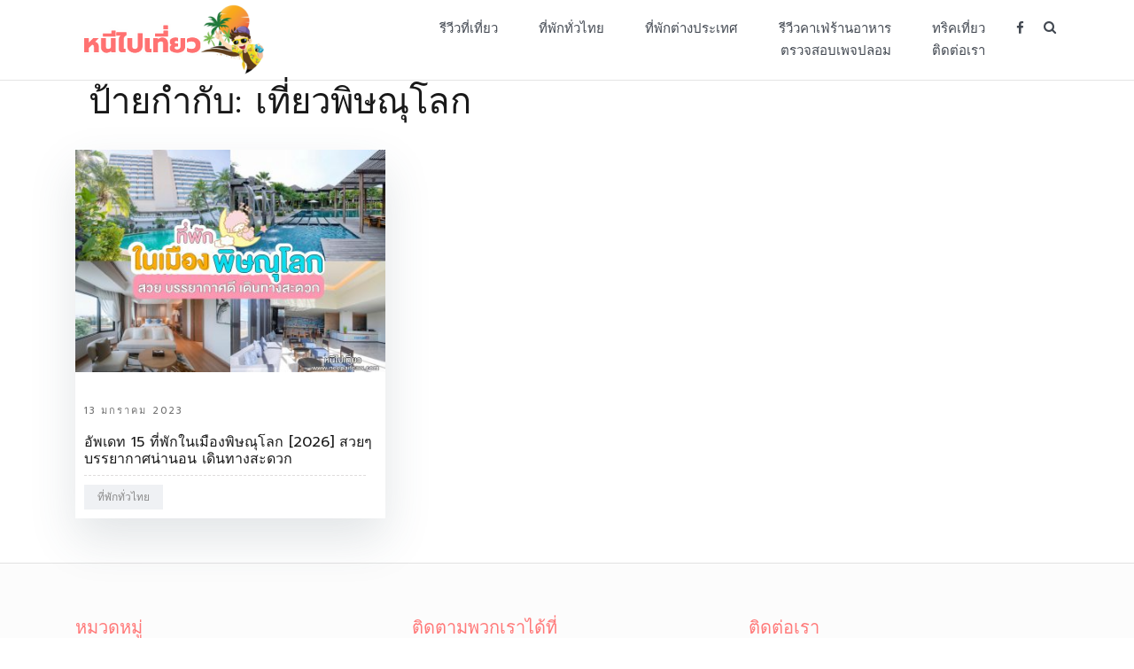

--- FILE ---
content_type: text/html; charset=UTF-8
request_url: https://www.neepaiteaw.com/tag/%E0%B9%80%E0%B8%97%E0%B8%B5%E0%B9%88%E0%B8%A2%E0%B8%A7%E0%B8%9E%E0%B8%B4%E0%B8%A9%E0%B8%93%E0%B8%B8%E0%B9%82%E0%B8%A5%E0%B8%81/
body_size: 13870
content:
<!doctype html>
<html lang="th">
<head>
	<meta charset="UTF-8">
	<meta name="viewport" content="width=device-width, initial-scale=1">
    <meta name="agd-partner-manual-verification" />
	<link rel="profile" href="http://gmpg.org/xfn/11">
	<meta name='robots' content='index, follow, max-image-preview:large, max-snippet:-1, max-video-preview:-1' />

	<!-- This site is optimized with the Yoast SEO plugin v23.4 - https://yoast.com/wordpress/plugins/seo/ -->
	<title>เที่ยวพิษณุโลก Archives - neepaiteaw.com</title>
	<link rel="canonical" href="https://www.neepaiteaw.com/tag/เที่ยวพิษณุโลก/" />
	<meta property="og:locale" content="th_TH" />
	<meta property="og:type" content="article" />
	<meta property="og:title" content="เที่ยวพิษณุโลก Archives - neepaiteaw.com" />
	<meta property="og:url" content="https://www.neepaiteaw.com/tag/เที่ยวพิษณุโลก/" />
	<meta property="og:site_name" content="neepaiteaw.com" />
	<meta name="twitter:card" content="summary_large_image" />
	<script type="application/ld+json" class="yoast-schema-graph">{"@context":"https://schema.org","@graph":[{"@type":"CollectionPage","@id":"https://www.neepaiteaw.com/tag/%e0%b9%80%e0%b8%97%e0%b8%b5%e0%b9%88%e0%b8%a2%e0%b8%a7%e0%b8%9e%e0%b8%b4%e0%b8%a9%e0%b8%93%e0%b8%b8%e0%b9%82%e0%b8%a5%e0%b8%81/","url":"https://www.neepaiteaw.com/tag/%e0%b9%80%e0%b8%97%e0%b8%b5%e0%b9%88%e0%b8%a2%e0%b8%a7%e0%b8%9e%e0%b8%b4%e0%b8%a9%e0%b8%93%e0%b8%b8%e0%b9%82%e0%b8%a5%e0%b8%81/","name":"เที่ยวพิษณุโลก Archives - neepaiteaw.com","isPartOf":{"@id":"https://www.neepaiteaw.com/#website"},"primaryImageOfPage":{"@id":"https://www.neepaiteaw.com/tag/%e0%b9%80%e0%b8%97%e0%b8%b5%e0%b9%88%e0%b8%a2%e0%b8%a7%e0%b8%9e%e0%b8%b4%e0%b8%a9%e0%b8%93%e0%b8%b8%e0%b9%82%e0%b8%a5%e0%b8%81/#primaryimage"},"image":{"@id":"https://www.neepaiteaw.com/tag/%e0%b9%80%e0%b8%97%e0%b8%b5%e0%b9%88%e0%b8%a2%e0%b8%a7%e0%b8%9e%e0%b8%b4%e0%b8%a9%e0%b8%93%e0%b8%b8%e0%b9%82%e0%b8%a5%e0%b8%81/#primaryimage"},"thumbnailUrl":"https://www.neepaiteaw.com/wp-content/uploads/2022/12/rsz_image_1-1.jpg","breadcrumb":{"@id":"https://www.neepaiteaw.com/tag/%e0%b9%80%e0%b8%97%e0%b8%b5%e0%b9%88%e0%b8%a2%e0%b8%a7%e0%b8%9e%e0%b8%b4%e0%b8%a9%e0%b8%93%e0%b8%b8%e0%b9%82%e0%b8%a5%e0%b8%81/#breadcrumb"},"inLanguage":"th"},{"@type":"ImageObject","inLanguage":"th","@id":"https://www.neepaiteaw.com/tag/%e0%b9%80%e0%b8%97%e0%b8%b5%e0%b9%88%e0%b8%a2%e0%b8%a7%e0%b8%9e%e0%b8%b4%e0%b8%a9%e0%b8%93%e0%b8%b8%e0%b9%82%e0%b8%a5%e0%b8%81/#primaryimage","url":"https://www.neepaiteaw.com/wp-content/uploads/2022/12/rsz_image_1-1.jpg","contentUrl":"https://www.neepaiteaw.com/wp-content/uploads/2022/12/rsz_image_1-1.jpg","width":2000,"height":1500,"caption":"ที่พักในเมืองพิษณุโลก ไหนดี"},{"@type":"BreadcrumbList","@id":"https://www.neepaiteaw.com/tag/%e0%b9%80%e0%b8%97%e0%b8%b5%e0%b9%88%e0%b8%a2%e0%b8%a7%e0%b8%9e%e0%b8%b4%e0%b8%a9%e0%b8%93%e0%b8%b8%e0%b9%82%e0%b8%a5%e0%b8%81/#breadcrumb","itemListElement":[{"@type":"ListItem","position":1,"name":"Home","item":"https://www.neepaiteaw.com/"},{"@type":"ListItem","position":2,"name":"เที่ยวพิษณุโลก"}]},{"@type":"WebSite","@id":"https://www.neepaiteaw.com/#website","url":"https://www.neepaiteaw.com/","name":"neepaiteaw.com","description":"เว็บไซต์รวบรวมที่พัก ที่เที่ยว ที่กิน ไว้ในที่เดียว","publisher":{"@id":"https://www.neepaiteaw.com/#organization"},"potentialAction":[{"@type":"SearchAction","target":{"@type":"EntryPoint","urlTemplate":"https://www.neepaiteaw.com/?s={search_term_string}"},"query-input":{"@type":"PropertyValueSpecification","valueRequired":true,"valueName":"search_term_string"}}],"inLanguage":"th"},{"@type":"Organization","@id":"https://www.neepaiteaw.com/#organization","name":"neepaiteaw.com","url":"https://www.neepaiteaw.com/","logo":{"@type":"ImageObject","inLanguage":"th","@id":"https://www.neepaiteaw.com/#/schema/logo/image/","url":"https://www.neepaiteaw.com/wp-content/uploads/2022/08/cropped-neepaiteaw-logo2022.png","contentUrl":"https://www.neepaiteaw.com/wp-content/uploads/2022/08/cropped-neepaiteaw-logo2022.png","width":324,"height":120,"caption":"neepaiteaw.com"},"image":{"@id":"https://www.neepaiteaw.com/#/schema/logo/image/"},"sameAs":["https://www.facebook.com/หนีไปเที่ยว-107070851063238"]}]}</script>
	<!-- / Yoast SEO plugin. -->


<link href='https://fonts.gstatic.com' crossorigin rel='preconnect' />
<link rel="alternate" type="application/rss+xml" title="neepaiteaw.com &raquo; ฟีด" href="https://www.neepaiteaw.com/feed/" />
<link rel="alternate" type="application/rss+xml" title="neepaiteaw.com &raquo; ฟีดความเห็น" href="https://www.neepaiteaw.com/comments/feed/" />
<link rel="alternate" type="application/rss+xml" title="neepaiteaw.com &raquo; เที่ยวพิษณุโลก ฟีดป้ายกำกับ" href="https://www.neepaiteaw.com/tag/%e0%b9%80%e0%b8%97%e0%b8%b5%e0%b9%88%e0%b8%a2%e0%b8%a7%e0%b8%9e%e0%b8%b4%e0%b8%a9%e0%b8%93%e0%b8%b8%e0%b9%82%e0%b8%a5%e0%b8%81/feed/" />
<script type="text/javascript">
/* <![CDATA[ */
window._wpemojiSettings = {"baseUrl":"https:\/\/s.w.org\/images\/core\/emoji\/14.0.0\/72x72\/","ext":".png","svgUrl":"https:\/\/s.w.org\/images\/core\/emoji\/14.0.0\/svg\/","svgExt":".svg","source":{"concatemoji":"https:\/\/www.neepaiteaw.com\/wp-includes\/js\/wp-emoji-release.min.js?ver=6.4.7"}};
/*! This file is auto-generated */
!function(i,n){var o,s,e;function c(e){try{var t={supportTests:e,timestamp:(new Date).valueOf()};sessionStorage.setItem(o,JSON.stringify(t))}catch(e){}}function p(e,t,n){e.clearRect(0,0,e.canvas.width,e.canvas.height),e.fillText(t,0,0);var t=new Uint32Array(e.getImageData(0,0,e.canvas.width,e.canvas.height).data),r=(e.clearRect(0,0,e.canvas.width,e.canvas.height),e.fillText(n,0,0),new Uint32Array(e.getImageData(0,0,e.canvas.width,e.canvas.height).data));return t.every(function(e,t){return e===r[t]})}function u(e,t,n){switch(t){case"flag":return n(e,"\ud83c\udff3\ufe0f\u200d\u26a7\ufe0f","\ud83c\udff3\ufe0f\u200b\u26a7\ufe0f")?!1:!n(e,"\ud83c\uddfa\ud83c\uddf3","\ud83c\uddfa\u200b\ud83c\uddf3")&&!n(e,"\ud83c\udff4\udb40\udc67\udb40\udc62\udb40\udc65\udb40\udc6e\udb40\udc67\udb40\udc7f","\ud83c\udff4\u200b\udb40\udc67\u200b\udb40\udc62\u200b\udb40\udc65\u200b\udb40\udc6e\u200b\udb40\udc67\u200b\udb40\udc7f");case"emoji":return!n(e,"\ud83e\udef1\ud83c\udffb\u200d\ud83e\udef2\ud83c\udfff","\ud83e\udef1\ud83c\udffb\u200b\ud83e\udef2\ud83c\udfff")}return!1}function f(e,t,n){var r="undefined"!=typeof WorkerGlobalScope&&self instanceof WorkerGlobalScope?new OffscreenCanvas(300,150):i.createElement("canvas"),a=r.getContext("2d",{willReadFrequently:!0}),o=(a.textBaseline="top",a.font="600 32px Arial",{});return e.forEach(function(e){o[e]=t(a,e,n)}),o}function t(e){var t=i.createElement("script");t.src=e,t.defer=!0,i.head.appendChild(t)}"undefined"!=typeof Promise&&(o="wpEmojiSettingsSupports",s=["flag","emoji"],n.supports={everything:!0,everythingExceptFlag:!0},e=new Promise(function(e){i.addEventListener("DOMContentLoaded",e,{once:!0})}),new Promise(function(t){var n=function(){try{var e=JSON.parse(sessionStorage.getItem(o));if("object"==typeof e&&"number"==typeof e.timestamp&&(new Date).valueOf()<e.timestamp+604800&&"object"==typeof e.supportTests)return e.supportTests}catch(e){}return null}();if(!n){if("undefined"!=typeof Worker&&"undefined"!=typeof OffscreenCanvas&&"undefined"!=typeof URL&&URL.createObjectURL&&"undefined"!=typeof Blob)try{var e="postMessage("+f.toString()+"("+[JSON.stringify(s),u.toString(),p.toString()].join(",")+"));",r=new Blob([e],{type:"text/javascript"}),a=new Worker(URL.createObjectURL(r),{name:"wpTestEmojiSupports"});return void(a.onmessage=function(e){c(n=e.data),a.terminate(),t(n)})}catch(e){}c(n=f(s,u,p))}t(n)}).then(function(e){for(var t in e)n.supports[t]=e[t],n.supports.everything=n.supports.everything&&n.supports[t],"flag"!==t&&(n.supports.everythingExceptFlag=n.supports.everythingExceptFlag&&n.supports[t]);n.supports.everythingExceptFlag=n.supports.everythingExceptFlag&&!n.supports.flag,n.DOMReady=!1,n.readyCallback=function(){n.DOMReady=!0}}).then(function(){return e}).then(function(){var e;n.supports.everything||(n.readyCallback(),(e=n.source||{}).concatemoji?t(e.concatemoji):e.wpemoji&&e.twemoji&&(t(e.twemoji),t(e.wpemoji)))}))}((window,document),window._wpemojiSettings);
/* ]]> */
</script>
<link rel='stylesheet' id='esfahan-bootstrap-css' href='https://www.neepaiteaw.com/wp-content/themes/esfahan/css/bootstrap/bootstrap.min.css?ver=1' type='text/css' media='all' />
<style id='wp-emoji-styles-inline-css' type='text/css'>

	img.wp-smiley, img.emoji {
		display: inline !important;
		border: none !important;
		box-shadow: none !important;
		height: 1em !important;
		width: 1em !important;
		margin: 0 0.07em !important;
		vertical-align: -0.1em !important;
		background: none !important;
		padding: 0 !important;
	}
</style>
<link rel='stylesheet' id='wp-block-library-css' href='https://www.neepaiteaw.com/wp-includes/css/dist/block-library/style.min.css?ver=6.4.7' type='text/css' media='all' />
<style id='classic-theme-styles-inline-css' type='text/css'>
/*! This file is auto-generated */
.wp-block-button__link{color:#fff;background-color:#32373c;border-radius:9999px;box-shadow:none;text-decoration:none;padding:calc(.667em + 2px) calc(1.333em + 2px);font-size:1.125em}.wp-block-file__button{background:#32373c;color:#fff;text-decoration:none}
</style>
<style id='global-styles-inline-css' type='text/css'>
body{--wp--preset--color--black: #000000;--wp--preset--color--cyan-bluish-gray: #abb8c3;--wp--preset--color--white: #ffffff;--wp--preset--color--pale-pink: #f78da7;--wp--preset--color--vivid-red: #cf2e2e;--wp--preset--color--luminous-vivid-orange: #ff6900;--wp--preset--color--luminous-vivid-amber: #fcb900;--wp--preset--color--light-green-cyan: #7bdcb5;--wp--preset--color--vivid-green-cyan: #00d084;--wp--preset--color--pale-cyan-blue: #8ed1fc;--wp--preset--color--vivid-cyan-blue: #0693e3;--wp--preset--color--vivid-purple: #9b51e0;--wp--preset--gradient--vivid-cyan-blue-to-vivid-purple: linear-gradient(135deg,rgba(6,147,227,1) 0%,rgb(155,81,224) 100%);--wp--preset--gradient--light-green-cyan-to-vivid-green-cyan: linear-gradient(135deg,rgb(122,220,180) 0%,rgb(0,208,130) 100%);--wp--preset--gradient--luminous-vivid-amber-to-luminous-vivid-orange: linear-gradient(135deg,rgba(252,185,0,1) 0%,rgba(255,105,0,1) 100%);--wp--preset--gradient--luminous-vivid-orange-to-vivid-red: linear-gradient(135deg,rgba(255,105,0,1) 0%,rgb(207,46,46) 100%);--wp--preset--gradient--very-light-gray-to-cyan-bluish-gray: linear-gradient(135deg,rgb(238,238,238) 0%,rgb(169,184,195) 100%);--wp--preset--gradient--cool-to-warm-spectrum: linear-gradient(135deg,rgb(74,234,220) 0%,rgb(151,120,209) 20%,rgb(207,42,186) 40%,rgb(238,44,130) 60%,rgb(251,105,98) 80%,rgb(254,248,76) 100%);--wp--preset--gradient--blush-light-purple: linear-gradient(135deg,rgb(255,206,236) 0%,rgb(152,150,240) 100%);--wp--preset--gradient--blush-bordeaux: linear-gradient(135deg,rgb(254,205,165) 0%,rgb(254,45,45) 50%,rgb(107,0,62) 100%);--wp--preset--gradient--luminous-dusk: linear-gradient(135deg,rgb(255,203,112) 0%,rgb(199,81,192) 50%,rgb(65,88,208) 100%);--wp--preset--gradient--pale-ocean: linear-gradient(135deg,rgb(255,245,203) 0%,rgb(182,227,212) 50%,rgb(51,167,181) 100%);--wp--preset--gradient--electric-grass: linear-gradient(135deg,rgb(202,248,128) 0%,rgb(113,206,126) 100%);--wp--preset--gradient--midnight: linear-gradient(135deg,rgb(2,3,129) 0%,rgb(40,116,252) 100%);--wp--preset--font-size--small: 13px;--wp--preset--font-size--medium: 20px;--wp--preset--font-size--large: 36px;--wp--preset--font-size--x-large: 42px;--wp--preset--spacing--20: 0.44rem;--wp--preset--spacing--30: 0.67rem;--wp--preset--spacing--40: 1rem;--wp--preset--spacing--50: 1.5rem;--wp--preset--spacing--60: 2.25rem;--wp--preset--spacing--70: 3.38rem;--wp--preset--spacing--80: 5.06rem;--wp--preset--shadow--natural: 6px 6px 9px rgba(0, 0, 0, 0.2);--wp--preset--shadow--deep: 12px 12px 50px rgba(0, 0, 0, 0.4);--wp--preset--shadow--sharp: 6px 6px 0px rgba(0, 0, 0, 0.2);--wp--preset--shadow--outlined: 6px 6px 0px -3px rgba(255, 255, 255, 1), 6px 6px rgba(0, 0, 0, 1);--wp--preset--shadow--crisp: 6px 6px 0px rgba(0, 0, 0, 1);}:where(.is-layout-flex){gap: 0.5em;}:where(.is-layout-grid){gap: 0.5em;}body .is-layout-flow > .alignleft{float: left;margin-inline-start: 0;margin-inline-end: 2em;}body .is-layout-flow > .alignright{float: right;margin-inline-start: 2em;margin-inline-end: 0;}body .is-layout-flow > .aligncenter{margin-left: auto !important;margin-right: auto !important;}body .is-layout-constrained > .alignleft{float: left;margin-inline-start: 0;margin-inline-end: 2em;}body .is-layout-constrained > .alignright{float: right;margin-inline-start: 2em;margin-inline-end: 0;}body .is-layout-constrained > .aligncenter{margin-left: auto !important;margin-right: auto !important;}body .is-layout-constrained > :where(:not(.alignleft):not(.alignright):not(.alignfull)){max-width: var(--wp--style--global--content-size);margin-left: auto !important;margin-right: auto !important;}body .is-layout-constrained > .alignwide{max-width: var(--wp--style--global--wide-size);}body .is-layout-flex{display: flex;}body .is-layout-flex{flex-wrap: wrap;align-items: center;}body .is-layout-flex > *{margin: 0;}body .is-layout-grid{display: grid;}body .is-layout-grid > *{margin: 0;}:where(.wp-block-columns.is-layout-flex){gap: 2em;}:where(.wp-block-columns.is-layout-grid){gap: 2em;}:where(.wp-block-post-template.is-layout-flex){gap: 1.25em;}:where(.wp-block-post-template.is-layout-grid){gap: 1.25em;}.has-black-color{color: var(--wp--preset--color--black) !important;}.has-cyan-bluish-gray-color{color: var(--wp--preset--color--cyan-bluish-gray) !important;}.has-white-color{color: var(--wp--preset--color--white) !important;}.has-pale-pink-color{color: var(--wp--preset--color--pale-pink) !important;}.has-vivid-red-color{color: var(--wp--preset--color--vivid-red) !important;}.has-luminous-vivid-orange-color{color: var(--wp--preset--color--luminous-vivid-orange) !important;}.has-luminous-vivid-amber-color{color: var(--wp--preset--color--luminous-vivid-amber) !important;}.has-light-green-cyan-color{color: var(--wp--preset--color--light-green-cyan) !important;}.has-vivid-green-cyan-color{color: var(--wp--preset--color--vivid-green-cyan) !important;}.has-pale-cyan-blue-color{color: var(--wp--preset--color--pale-cyan-blue) !important;}.has-vivid-cyan-blue-color{color: var(--wp--preset--color--vivid-cyan-blue) !important;}.has-vivid-purple-color{color: var(--wp--preset--color--vivid-purple) !important;}.has-black-background-color{background-color: var(--wp--preset--color--black) !important;}.has-cyan-bluish-gray-background-color{background-color: var(--wp--preset--color--cyan-bluish-gray) !important;}.has-white-background-color{background-color: var(--wp--preset--color--white) !important;}.has-pale-pink-background-color{background-color: var(--wp--preset--color--pale-pink) !important;}.has-vivid-red-background-color{background-color: var(--wp--preset--color--vivid-red) !important;}.has-luminous-vivid-orange-background-color{background-color: var(--wp--preset--color--luminous-vivid-orange) !important;}.has-luminous-vivid-amber-background-color{background-color: var(--wp--preset--color--luminous-vivid-amber) !important;}.has-light-green-cyan-background-color{background-color: var(--wp--preset--color--light-green-cyan) !important;}.has-vivid-green-cyan-background-color{background-color: var(--wp--preset--color--vivid-green-cyan) !important;}.has-pale-cyan-blue-background-color{background-color: var(--wp--preset--color--pale-cyan-blue) !important;}.has-vivid-cyan-blue-background-color{background-color: var(--wp--preset--color--vivid-cyan-blue) !important;}.has-vivid-purple-background-color{background-color: var(--wp--preset--color--vivid-purple) !important;}.has-black-border-color{border-color: var(--wp--preset--color--black) !important;}.has-cyan-bluish-gray-border-color{border-color: var(--wp--preset--color--cyan-bluish-gray) !important;}.has-white-border-color{border-color: var(--wp--preset--color--white) !important;}.has-pale-pink-border-color{border-color: var(--wp--preset--color--pale-pink) !important;}.has-vivid-red-border-color{border-color: var(--wp--preset--color--vivid-red) !important;}.has-luminous-vivid-orange-border-color{border-color: var(--wp--preset--color--luminous-vivid-orange) !important;}.has-luminous-vivid-amber-border-color{border-color: var(--wp--preset--color--luminous-vivid-amber) !important;}.has-light-green-cyan-border-color{border-color: var(--wp--preset--color--light-green-cyan) !important;}.has-vivid-green-cyan-border-color{border-color: var(--wp--preset--color--vivid-green-cyan) !important;}.has-pale-cyan-blue-border-color{border-color: var(--wp--preset--color--pale-cyan-blue) !important;}.has-vivid-cyan-blue-border-color{border-color: var(--wp--preset--color--vivid-cyan-blue) !important;}.has-vivid-purple-border-color{border-color: var(--wp--preset--color--vivid-purple) !important;}.has-vivid-cyan-blue-to-vivid-purple-gradient-background{background: var(--wp--preset--gradient--vivid-cyan-blue-to-vivid-purple) !important;}.has-light-green-cyan-to-vivid-green-cyan-gradient-background{background: var(--wp--preset--gradient--light-green-cyan-to-vivid-green-cyan) !important;}.has-luminous-vivid-amber-to-luminous-vivid-orange-gradient-background{background: var(--wp--preset--gradient--luminous-vivid-amber-to-luminous-vivid-orange) !important;}.has-luminous-vivid-orange-to-vivid-red-gradient-background{background: var(--wp--preset--gradient--luminous-vivid-orange-to-vivid-red) !important;}.has-very-light-gray-to-cyan-bluish-gray-gradient-background{background: var(--wp--preset--gradient--very-light-gray-to-cyan-bluish-gray) !important;}.has-cool-to-warm-spectrum-gradient-background{background: var(--wp--preset--gradient--cool-to-warm-spectrum) !important;}.has-blush-light-purple-gradient-background{background: var(--wp--preset--gradient--blush-light-purple) !important;}.has-blush-bordeaux-gradient-background{background: var(--wp--preset--gradient--blush-bordeaux) !important;}.has-luminous-dusk-gradient-background{background: var(--wp--preset--gradient--luminous-dusk) !important;}.has-pale-ocean-gradient-background{background: var(--wp--preset--gradient--pale-ocean) !important;}.has-electric-grass-gradient-background{background: var(--wp--preset--gradient--electric-grass) !important;}.has-midnight-gradient-background{background: var(--wp--preset--gradient--midnight) !important;}.has-small-font-size{font-size: var(--wp--preset--font-size--small) !important;}.has-medium-font-size{font-size: var(--wp--preset--font-size--medium) !important;}.has-large-font-size{font-size: var(--wp--preset--font-size--large) !important;}.has-x-large-font-size{font-size: var(--wp--preset--font-size--x-large) !important;}
.wp-block-navigation a:where(:not(.wp-element-button)){color: inherit;}
:where(.wp-block-post-template.is-layout-flex){gap: 1.25em;}:where(.wp-block-post-template.is-layout-grid){gap: 1.25em;}
:where(.wp-block-columns.is-layout-flex){gap: 2em;}:where(.wp-block-columns.is-layout-grid){gap: 2em;}
.wp-block-pullquote{font-size: 1.5em;line-height: 1.6;}
</style>
<link rel='stylesheet' id='rt-fontawsome-css' href='https://www.neepaiteaw.com/wp-content/plugins/the-post-grid/assets/vendor/font-awesome/css/font-awesome.min.css?ver=7.7.3' type='text/css' media='all' />
<link rel='stylesheet' id='rt-tpg-css' href='https://www.neepaiteaw.com/wp-content/plugins/the-post-grid/assets/css/thepostgrid.min.css?ver=7.7.3' type='text/css' media='all' />
<link rel='stylesheet' id='esfahan-font-awesome-css' href='https://www.neepaiteaw.com/wp-content/themes/esfahan/css/font-awesome/css/font-awesome.min.css?ver=6.4.7' type='text/css' media='all' />
<link rel='stylesheet' id='esfahan-style-css' href='https://www.neepaiteaw.com/wp-content/themes/esfahan/style.css?ver=6.4.7' type='text/css' media='all' />
<link rel='stylesheet' id='heateor_sss_frontend_css-css' href='https://www.neepaiteaw.com/wp-content/plugins/sassy-social-share/public/css/sassy-social-share-public.css?ver=3.3.67' type='text/css' media='all' />
<style id='heateor_sss_frontend_css-inline-css' type='text/css'>
.heateor_sss_button_instagram span.heateor_sss_svg,a.heateor_sss_instagram span.heateor_sss_svg{background:radial-gradient(circle at 30% 107%,#fdf497 0,#fdf497 5%,#fd5949 45%,#d6249f 60%,#285aeb 90%)}.heateor_sss_horizontal_sharing .heateor_sss_svg,.heateor_sss_standard_follow_icons_container .heateor_sss_svg{color:#fff;border-width:0px;border-style:solid;border-color:transparent}.heateor_sss_horizontal_sharing .heateorSssTCBackground{color:#666}.heateor_sss_horizontal_sharing span.heateor_sss_svg:hover,.heateor_sss_standard_follow_icons_container span.heateor_sss_svg:hover{border-color:transparent;}.heateor_sss_vertical_sharing span.heateor_sss_svg,.heateor_sss_floating_follow_icons_container span.heateor_sss_svg{color:#fff;border-width:0px;border-style:solid;border-color:transparent;}.heateor_sss_vertical_sharing .heateorSssTCBackground{color:#666;}.heateor_sss_vertical_sharing span.heateor_sss_svg:hover,.heateor_sss_floating_follow_icons_container span.heateor_sss_svg:hover{border-color:transparent;}@media screen and (max-width:783px) {.heateor_sss_vertical_sharing{display:none!important}}
</style>
<script type="text/javascript" src="https://www.neepaiteaw.com/wp-includes/js/jquery/jquery.min.js?ver=3.7.1" id="jquery-core-js"></script>
<script type="text/javascript" src="https://www.neepaiteaw.com/wp-includes/js/jquery/jquery-migrate.min.js?ver=3.4.1" id="jquery-migrate-js"></script>
<link rel="https://api.w.org/" href="https://www.neepaiteaw.com/wp-json/" /><link rel="alternate" type="application/json" href="https://www.neepaiteaw.com/wp-json/wp/v2/tags/1274" /><link rel="EditURI" type="application/rsd+xml" title="RSD" href="https://www.neepaiteaw.com/xmlrpc.php?rsd" />
<meta name="generator" content="WordPress 6.4.7" />
		<!-- Custom Logo: hide header text -->
		<style id="custom-logo-css" type="text/css">
			.site-title, .site-description {
				position: absolute;
				clip: rect(1px, 1px, 1px, 1px);
			}
		</style>
		
		<script>

			jQuery(window).on('elementor/frontend/init', function () {
				var previewIframe = jQuery('#elementor-preview-iframe').get(0);

				// Attach a load event listener to the preview iframe
				jQuery(previewIframe).on('load', function () {
					var tpg_selector = tpg_str_rev("nottub-tropmi-gpttr nottub-aera-noitces-dda-rotnemele");

					var logo = "https://www.neepaiteaw.com/wp-content/plugins/the-post-grid";
					var log_path = "/assets/images/icon-40x40.svg"; //tpg_str_rev("gvs.04x04-noci/segami/stessa/");

					jQuery('<div class="' + tpg_selector + '" style="vertical-align: bottom;margin-left: 5px;"><img src="' + logo + log_path + '" alt="TPG"/></div>').insertBefore(".elementor-add-section-drag-title");
				});

			});
		</script>
		<style>
			:root {
				--tpg-primary-color: #0d6efd;
				--tpg-secondary-color: #0654c4;
				--tpg-primary-light: #c4d0ff
			}

					</style>

				<script>
			document.documentElement.className = document.documentElement.className.replace( 'no-js', 'js' );
		</script>
				<style>
			.no-js img.lazyload { display: none; }
			figure.wp-block-image img.lazyloading { min-width: 150px; }
							.lazyload { opacity: 0; }
				.lazyloading {
					border: 0 !important;
					opacity: 1;
					background: rgba(255, 255, 255, 0) url('https://www.neepaiteaw.com/wp-content/plugins/wp-smushit/app/assets/images/smush-lazyloader-4.gif') no-repeat center !important;
					background-size: 16px auto !important;
					min-width: 16px;
				}
					</style>
		<meta name="generator" content="Elementor 3.16.6; features: e_dom_optimization, e_optimized_assets_loading, additional_custom_breakpoints; settings: css_print_method-external, google_font-enabled, font_display-auto">
<link rel="icon" href="https://www.neepaiteaw.com/wp-content/uploads/2022/08/cropped-273531092_462378368865816_4598352387565727480_n-32x32.jpg" sizes="32x32" />
<link rel="icon" href="https://www.neepaiteaw.com/wp-content/uploads/2022/08/cropped-273531092_462378368865816_4598352387565727480_n-192x192.jpg" sizes="192x192" />
<link rel="apple-touch-icon" href="https://www.neepaiteaw.com/wp-content/uploads/2022/08/cropped-273531092_462378368865816_4598352387565727480_n-180x180.jpg" />
<meta name="msapplication-TileImage" content="https://www.neepaiteaw.com/wp-content/uploads/2022/08/cropped-273531092_462378368865816_4598352387565727480_n-270x270.jpg" />
		<style type="text/css" id="wp-custom-css">
			@font-face {
  font-family: 'THSarabun';
  src: url('https://www.neepaiteaw.com/wp-content/themes/esfahan/fonts/ThSarabun/THSarabunNew Bold.ttf')  format('truetype');
}
.entry-content > p{
	font-family: sans-serif !important;
  font-size: 16px !important;
} 

.entry-content > h2 {
    font-family: 'sans-serif' !important;
    font-weight: 350;
    font-size: 23px !important;
}

.blocks-gallery-grid .blocks-gallery-image, .blocks-gallery-grid .blocks-gallery-item, .wp-block-gallery .blocks-gallery-image, .wp-block-gallery .blocks-gallery-item {
    margin: 10px 1px 1px 0 !important;
    display: flex;
    flex-grow: 1;
    flex-direction: column;
    justify-content: center;
    position: relative;
}

.blog-loop .entry-title {
    font-size: 16px !important;
} 

.single-post .posted-on a, .blog-loop .posted-on a {
    color: #aaaaaa;
    font-size: 11px !important;
    font-weight: 500;
    letter-spacing: 2px;
    text-transform: uppercase;
}

.single-post .entry-meta, .blog-loop .entry-meta {
    color: #a5a5a5;
    border-top: 1px dashed #dedcdc;
    padding-top: 10px;
	  width: 96.5%;
}

.layout-masonry .post-info, .layout-grid .post-info {
    padding: 0 10px 10px !important;
}

.layout-two-columns .entry-title, .layout-masonry .entry-title, .layout-grid .entry-title, .layout-list .entry-title { 
    margin-bottom: 8px !important;
}
a:hover {
  color: #ff7979 !important;
}
li > a:hover {
  color: #ff7979 !important;
  font-weight: normal !important;
}
.site-title{
	font-family: 'Promt' !important;
}  
.site-header{
	padding: 5px 0px;
}
.entry-content > h2{
	font-family: 'sans-serif' !important;
	font-weight: 350;
}
.entry-content > h3{
	/*font-family: 'sans-serif' !important;*/
  font-size: 19px !important;
  font-weight: bold !important;
  padding-top: 10px !important;
  font-family: 'Prompt';
}
figcaption{
	font-family: 'sans-serif' !important;
  font-size: 16px !important;
}
.site-title{
	display: none !important;
}
#featured-slider {
    margin-top: 20px !important;
}

#post-291 > .entry-header {
	display: none;
}

#page > .site-content {
    padding: 0px 0 !important;
}

#page .site-main {
    padding-right: 0px !important;
}
#post-291 > .page-content, .entry-content, .entry-summary {
    margin: 0 0 0;
}

.wp-block-group__inner-container{
	   font-family: 'sans-serif' !important;
    font-size: 16px !important;
}

.recomm_content{
	border-top: 1px dashed #dbdbdb;
  border-bottom: 1px dashed #dbdbdb;
  padding-top: 20px;
  padding-bottom: 20px;
  padding-left: 10px;
  text-align: center;
  border-left: 5px solid #f55a8f;
}
.recomm_content > span{
	font-size: 20px;
    color: #565656;
    padding: 3px;
    font-family: sans-serif;
    font-weight: bold;
}
.recomm_content > a{
	font-size: 17px;
  color: #009688;
  font-style: italic;
}

.circle {
    width: 50px;
    height: 50px;
    display: table-cell;
    text-align: center;
    vertical-align: middle;
    border-radius: 50%;
    background: #4c9ec3;
    font-size: 25px;
    color: #fff;
    font-weight: bold;
    background:#4c9ec3 !important;
    padding: 0px !important;
}
.div_cirlce{
	text-align: -moz-center;
  text-align: -webkit-center;
}

@media only screen and (max-width: 600px) {
	.custom-logo{
		max-height: 100px;
    width: 180px !important;
	}
}

.custom-logo{
	max-height: 80px !important;
}

.stats_block{
	display: none;
}

.tags-links > a{
	list-style: none;
    padding: 2px 5px;
    border-radius: 15px;
    border: 1px solid #ccc;
    margin-right: 1px;
    font-size: 12px;
    margin-top: 5px;
}

/*@media (min-width: 1200px){
.container {
    max-width: 1400px !important;
}
}*/

@media (max-width: 992px)
.menuStyle1 .site-branding {
    text-align: center;
    background: #ffcfcf !important;
}

/*@media (max-width: 992px)
.menuStyle5 .site-branding {
    margin-bottom: -50px !important;
}*/

div#ez-toc-container p.ez-toc-title {
    color: #ff5722 !important;
}

.adsbygoogle{
	display: none !important;
}
.circle-2{
	width: 50px;
    height: 50px;
    display: table-cell;
    text-align: center;
    vertical-align: middle;
    border-radius: 50%;
    background: #4c9ec3;
    font-size: 25px;
    color: #fff;
    font-weight: bold;
    padding: 0px !important;
	background: linear-gradient(0deg, rgba(34,193,195,1) 0%, rgba(253,187,45,1) 33%);
}

.rt-container-fluid{
	padding-left: 0px !important;
padding-right: 0px !important;
}
.elementor-widget-wrap{
	/*padding: 0px !important;*/
}
.entry-title-wrapper>.entry-title {
	font-size:14px !important;
}

.single-post .entry-title {
	font-size: 23px !important;
	font-family: sans-serif !important;
	font-weight: bold !important;
	color: #353333 !important;
}

.tags-links > a {
    list-style: none;
    padding: 2px 5px;
    border-radius: 15px;
    border: 0px !important;
    margin-right: 1px;
    font-size: 12px;
    margin-top: 5px;
    background: #fe7a79;
    color: #fff;
}

.wp-block-gallery {
	gap: 5px 0px 0px 0px !important;
}

.lwptoc-notInherit .lwptoc_i DIV A {
	font-family: sans-serif !important;
}

.wp-embed p {
    margin: 0;
    display: none !important;
}

a[rel*=sponsored]:after {
	display: none !important;
	
}		</style>
		<style id="kirki-inline-styles">.site-title{font-family:Playfair Display;font-weight:400;text-transform:none;font-size:36px;}h1,h2,h3,h4,h5,h6{font-family:Prompt;font-weight:400;}body{font-family:Prompt;font-weight:400;font-size:15px;}.site-description{font-size:14px;}.main-navigation li, .socials, .header-search-cart, .menu-item-has-children::after{font-size:15px;}.main-navigation ul ul li{font-size:13px;}.blog-loop .entry-title{font-size:30px;}.single-post .entry-title{font-size:32px;color:#191919;}.widget-area .widget-title{font-size:24px;}.widget-area .widget{font-size:16px;}.sidebar-column .widget-title{font-size:20px;}.sidebar-column .widget{font-size:16px;}.site-info{font-size:13px;}.woocommerce div.product .woocommerce-tabs ul.tabs li.active a,.product div.entry-summary p.price, .product div.entry-summary span.price,.esfahan-blog:not(.esfahan_esfahan_blog_skin) .posted-on a,.esfahan-blog:not(.esfahan_esfahan_blog_skin) .byline a:hover,.testimonials-section.style1:before,.single-post .read-more-link .gt,.blog-loop .read-more-link .gt,.single-post .posted-on a,.blog-loop .posted-on a,.entry-title a:hover,.esfahan_recent_entries .post-date,.widget_categories li:hover::before,.widget_categories li:hover a{color:#727272;}.product .single_add_to_cart_button.button.alt,button,.button,input[type="button"],input[type="reset"],input[type="submit"]{border-color:#727272;}.woocommerce-checkout button.button.alt,.woocommerce-checkout button.button.alt:hover,.woocommerce-cart .cart-collaterals .cart_totals .button:hover,.woocommerce-cart .cart-collaterals .cart_totals .button,.product .single_add_to_cart_button.button.alt:hover,.product .single_add_to_cart_button.button.alt,.woocommerce ul.products li.product .button,.menuStyle2 .main-navigation a:hover:after,.comments-area .comment-reply-link:hover,button,.button,input[type="button"],input[type="reset"],input[type="submit"]{background-color:#727272;}.site-title a, .sticky-wrapper.is-sticky .site-title a{color:#111111 !important;}.site-description, .sticky-wrapper.is-sticky .site-description{color:#424851 !important;}.main-navigation a, .fa-search, .site-header .socials a, .menu-item-has-children::after, .main-navigation ul ul li a, .sticky-wrapper.is-sticky .main-navigation a, .sticky-wrapper.is-sticky .fa-search, .sticky-wrapper.is-sticky .site-header .socials a{color:#424851 !important;}.mobile-menu-toggle_lines, .mobile-menu-toggle_lines:before, .mobile-menu-toggle_lines:after,.mobile-menu-toggle_lines,.mobile-menu-toggle_lines:before, .mobile-menu-toggle_lines:after,.mobile-menu-toggle_lines{background:#424851;}.site-header, page-template-template_page-builder .site-header, .mobile-menu-active .main-navigation ul, .mobile-menu-active .main-navigation ul ul li, .main-navigation ul ul li, .is-sticky .site-header{background-color:#ffffff !important;}.entry-title a{color:#191919;}.single-post .post-cat, .blog-loop .post-cat{background-color:#eff1f4;}.single-post .entry-meta, .blog-loop .entry-meta{color:#a5a5a5;}.single-post .entry-meta .byline a, .blog-loop .entry-meta .byline a{color:#464646;}.single-post .entry-content, .blog-loop .entry-content{color:#464646;}.widget .widget-title{color:#ff7979;}.widget{color:#707070;}.widget a{color:#464646;}#sidebar-footer, #colophon{background:#fcfcfc;}/* cyrillic */
@font-face {
  font-family: 'Playfair Display';
  font-style: normal;
  font-weight: 400;
  font-display: swap;
  src: url(https://www.neepaiteaw.com/wp-content/fonts/playfair-display/font) format('woff');
  unicode-range: U+0301, U+0400-045F, U+0490-0491, U+04B0-04B1, U+2116;
}
/* vietnamese */
@font-face {
  font-family: 'Playfair Display';
  font-style: normal;
  font-weight: 400;
  font-display: swap;
  src: url(https://www.neepaiteaw.com/wp-content/fonts/playfair-display/font) format('woff');
  unicode-range: U+0102-0103, U+0110-0111, U+0128-0129, U+0168-0169, U+01A0-01A1, U+01AF-01B0, U+0300-0301, U+0303-0304, U+0308-0309, U+0323, U+0329, U+1EA0-1EF9, U+20AB;
}
/* latin-ext */
@font-face {
  font-family: 'Playfair Display';
  font-style: normal;
  font-weight: 400;
  font-display: swap;
  src: url(https://www.neepaiteaw.com/wp-content/fonts/playfair-display/font) format('woff');
  unicode-range: U+0100-02BA, U+02BD-02C5, U+02C7-02CC, U+02CE-02D7, U+02DD-02FF, U+0304, U+0308, U+0329, U+1D00-1DBF, U+1E00-1E9F, U+1EF2-1EFF, U+2020, U+20A0-20AB, U+20AD-20C0, U+2113, U+2C60-2C7F, U+A720-A7FF;
}
/* latin */
@font-face {
  font-family: 'Playfair Display';
  font-style: normal;
  font-weight: 400;
  font-display: swap;
  src: url(https://www.neepaiteaw.com/wp-content/fonts/playfair-display/font) format('woff');
  unicode-range: U+0000-00FF, U+0131, U+0152-0153, U+02BB-02BC, U+02C6, U+02DA, U+02DC, U+0304, U+0308, U+0329, U+2000-206F, U+20AC, U+2122, U+2191, U+2193, U+2212, U+2215, U+FEFF, U+FFFD;
}/* thai */
@font-face {
  font-family: 'Prompt';
  font-style: normal;
  font-weight: 400;
  font-display: swap;
  src: url(https://www.neepaiteaw.com/wp-content/fonts/prompt/font) format('woff');
  unicode-range: U+02D7, U+0303, U+0331, U+0E01-0E5B, U+200C-200D, U+25CC;
}
/* vietnamese */
@font-face {
  font-family: 'Prompt';
  font-style: normal;
  font-weight: 400;
  font-display: swap;
  src: url(https://www.neepaiteaw.com/wp-content/fonts/prompt/font) format('woff');
  unicode-range: U+0102-0103, U+0110-0111, U+0128-0129, U+0168-0169, U+01A0-01A1, U+01AF-01B0, U+0300-0301, U+0303-0304, U+0308-0309, U+0323, U+0329, U+1EA0-1EF9, U+20AB;
}
/* latin-ext */
@font-face {
  font-family: 'Prompt';
  font-style: normal;
  font-weight: 400;
  font-display: swap;
  src: url(https://www.neepaiteaw.com/wp-content/fonts/prompt/font) format('woff');
  unicode-range: U+0100-02BA, U+02BD-02C5, U+02C7-02CC, U+02CE-02D7, U+02DD-02FF, U+0304, U+0308, U+0329, U+1D00-1DBF, U+1E00-1E9F, U+1EF2-1EFF, U+2020, U+20A0-20AB, U+20AD-20C0, U+2113, U+2C60-2C7F, U+A720-A7FF;
}
/* latin */
@font-face {
  font-family: 'Prompt';
  font-style: normal;
  font-weight: 400;
  font-display: swap;
  src: url(https://www.neepaiteaw.com/wp-content/fonts/prompt/font) format('woff');
  unicode-range: U+0000-00FF, U+0131, U+0152-0153, U+02BB-02BC, U+02C6, U+02DA, U+02DC, U+0304, U+0308, U+0329, U+2000-206F, U+20AC, U+2122, U+2191, U+2193, U+2212, U+2215, U+FEFF, U+FFFD;
}</style></head>

<body class="archive tag tag-1274 wp-custom-logo rttpg rttpg-7.7.3 radius-frontend rttpg-body-wrap rttpg-flaticon hfeed menuStyle5 menuContained static-header elementor-default elementor-kit-1451">
<div id="page" class="site">
	<a class="skip-link screen-reader-text" href="#content">Skip to content</a>

		
<header id="masthead" class="site-header">
	
	<div class="container">
		<div class="row">
			<div class="site-branding col-lg-3 col-12">
				<a href="https://www.neepaiteaw.com/" class="custom-logo-link" rel="home"><img width="324" height="120"   alt="หนีไปเที่ยวเว็บไซต์ รวมที่เที่ยว ที่พัก" decoding="async" data-src="https://www.neepaiteaw.com/wp-content/uploads/2022/08/cropped-neepaiteaw-logo2022.png" class="custom-logo lazyload" src="[data-uri]" /><noscript><img width="324" height="120" src="https://www.neepaiteaw.com/wp-content/uploads/2022/08/cropped-neepaiteaw-logo2022.png" class="custom-logo" alt="หนีไปเที่ยวเว็บไซต์ รวมที่เที่ยว ที่พัก" decoding="async" /></noscript></a>				<p class="site-title"><a href="https://www.neepaiteaw.com/" rel="home">neepaiteaw.com</a></p>
							<p class="site-description">เว็บไซต์รวบรวมที่พัก ที่เที่ยว ที่กิน ไว้ในที่เดียว</p>
						</div><!-- .site-branding -->
		
			<div class="col-lg-9 col-12 d-flex justify-content-lg-end justify-content-start">
				<div class="header-mobile-menu col-4">
					<button class="mobile-menu-toggle" aria-controls="main-menu">
						<span class="mobile-menu-toggle_lines"></span>
						<span class="sr-only">Toggle mobile menu</span>
					</button>
				</div>
				<nav id="site-navigation" class="main-navigation">
					
					<div class="menu-main_menu-container"><ul id="main-menu" class="menu"><li id="menu-item-4178" class="menu-item menu-item-type-taxonomy menu-item-object-category menu-item-4178"><a href="https://www.neepaiteaw.com/category/%e0%b8%a3%e0%b8%b5%e0%b8%a7%e0%b8%b5%e0%b8%a7%e0%b8%97%e0%b8%b5%e0%b9%88%e0%b9%80%e0%b8%97%e0%b8%b5%e0%b9%88%e0%b8%a2%e0%b8%a7/">รีวีวที่เที่ยว</a></li>
<li id="menu-item-12760" class="menu-item menu-item-type-post_type menu-item-object-page menu-item-12760"><a href="https://www.neepaiteaw.com/%e0%b8%97%e0%b8%b5%e0%b9%88%e0%b8%9e%e0%b8%b1%e0%b8%81%e0%b8%97%e0%b8%b1%e0%b9%88%e0%b8%a7%e0%b9%84%e0%b8%97%e0%b8%a2/">ที่พักทั่วไทย</a></li>
<li id="menu-item-12763" class="menu-item menu-item-type-post_type menu-item-object-page menu-item-12763"><a href="https://www.neepaiteaw.com/%e0%b8%97%e0%b8%b5%e0%b9%88%e0%b8%9e%e0%b8%b1%e0%b8%81%e0%b8%95%e0%b9%88%e0%b8%b2%e0%b8%87%e0%b8%9b%e0%b8%a3%e0%b8%b0%e0%b9%80%e0%b8%97%e0%b8%a8/">ที่พักต่างประเทศ</a></li>
<li id="menu-item-12761" class="menu-item menu-item-type-post_type menu-item-object-page menu-item-12761"><a href="https://www.neepaiteaw.com/%e0%b8%a3%e0%b8%b5%e0%b8%a7%e0%b8%b5%e0%b8%a7%e0%b8%84%e0%b8%b2%e0%b9%80%e0%b8%9f%e0%b9%88%e0%b8%a3%e0%b9%89%e0%b8%b2%e0%b8%99%e0%b8%ad%e0%b8%b2%e0%b8%ab%e0%b8%b2%e0%b8%a3/">รีวีวคาเฟ่ร้านอาหาร</a></li>
<li id="menu-item-14059" class="menu-item menu-item-type-post_type menu-item-object-page menu-item-14059"><a href="https://www.neepaiteaw.com/%e0%b8%97%e0%b8%a3%e0%b8%b4%e0%b8%84%e0%b8%97%e0%b9%88%e0%b8%ad%e0%b8%87%e0%b9%80%e0%b8%97%e0%b8%b5%e0%b9%88%e0%b8%a2%e0%b8%a7/">ทริคเที่ยว</a></li>
<li id="menu-item-32089" class="menu-item menu-item-type-post_type menu-item-object-page menu-item-32089"><a href="https://www.neepaiteaw.com/check-backlist/">ตรวจสอบเพจปลอม</a></li>
<li id="menu-item-9" class="menu-item menu-item-type-post_type menu-item-object-page menu-item-9"><a href="https://www.neepaiteaw.com/%e0%b8%95%e0%b8%b4%e0%b8%94%e0%b8%95%e0%b9%88%e0%b8%ad%e0%b9%80%e0%b8%a3%e0%b8%b2/">ติดต่อเรา</a></li>
</ul></div>					<div></div>
				</nav><!-- #site-navigation -->

				<div class="d-flex justify-content-end col-8 col-lg-auto px-0">
				<div class="socials">
												<a href="https://www.facebook.com/neepaiteaw99/" target="_blank"><i class="fa fa-facebook" aria-hidden="true"></i></a>
																																			</div>
						<ul class="header-search-cart">
						<li class="header-search">
				<div class="header-search-toggle"><button type="button" class="btn"><i class="fa fa-search"></i><span class="sr-only">Search Button</span></button></div>
			</li>
						<li class="header-cart-link">
							</li>
		</ul>
						<div class="header-search-form">
					<form role="search" method="get" class="search-form" action="https://www.neepaiteaw.com/">
				<label>
					<span class="screen-reader-text">ค้นหาสำหรับ:</span>
					<input type="search" class="search-field" placeholder="ค้นหา &hellip;" value="" name="s" />
				</label>
				<input type="submit" class="search-submit" value="ค้นหา" />
			</form>					<button class="esf-search-button"><i class="fa fa-times"></i></button>
				</div>
				</div>
			</div>
		</div>

	</div>

</header><!-- #masthead -->
			
	<div id="content" class="site-content">

	<div class="container"><div class="row">
	<div id="primary" class="content-area layout-grid col-md-12">
		<main id="main" class="site-main">

		
			<header class="page-header col-md-12 mb30">
				<h1 class="page-title">ป้ายกำกับ: <span>เที่ยวพิษณุโลก</span></h1>			</header><!-- .page-header -->
			
			<div class="blog-loop">
				<div class="row">
					<div class="grid-sizer"></div>
					
<article id="post-13702" class="post-13702 post type-post status-publish format-standard has-post-thumbnail hentry category-5 tag-106 tag-1276 tag-1277 tag-160 tag-107 tag-165 tag-284 tag-115 tag-1228 tag-1237 tag-1234 tag-1233 tag-1229 tag-1232 tag-1235 tag-1231 tag-1273 tag-1274 tag-1275 tag-1230 col-lg-4 col-md-6">

	<div class="post-inner">
		<div class="flex">

						<div class="col-md-12">
				
	<a class="post-thumbnail" href="https://www.neepaiteaw.com/2023/01/13/phitsanulok-city/" aria-hidden="true">
		<img width="390" height="280"   alt="อัพเดท 15 ที่พักในเมืองพิษณุโลก [2026] สวยๆ บรรยากาศน่านอน เดินทางสะดวก" decoding="async" fetchpriority="high" data-src="https://www.neepaiteaw.com/wp-content/uploads/2022/12/rsz_image_1-1-390x280.jpg" class="attachment-esfahan-390-280 size-esfahan-390-280 wp-post-image lazyload" src="[data-uri]" /><noscript><img width="390" height="280" src="https://www.neepaiteaw.com/wp-content/uploads/2022/12/rsz_image_1-1-390x280.jpg" class="attachment-esfahan-390-280 size-esfahan-390-280 wp-post-image" alt="อัพเดท 15 ที่พักในเมืองพิษณุโลก [2026] สวยๆ บรรยากาศน่านอน เดินทางสะดวก" decoding="async" fetchpriority="high" /></noscript>	</a>

				</div>
			
			<div class="post-info col-md-12">
				<header class="entry-header">
					<span class="posted-on"><a href="https://www.neepaiteaw.com/2023/01/13/phitsanulok-city/" rel="bookmark"><time class="entry-date published" datetime="2023-01-13T16:20:39+07:00">13 มกราคม 2023</time><time class="updated" datetime="2026-01-08T14:24:07+07:00">8 มกราคม 2026</time></a></span><h2 class="entry-title"><a href="https://www.neepaiteaw.com/2023/01/13/phitsanulok-city/" rel="bookmark">อัพเดท 15 ที่พักในเมืองพิษณุโลก [2026] สวยๆ บรรยากาศน่านอน เดินทางสะดวก</a></h2>					<div class="entry-meta">
						<span><a class="first-cat post-cat" href="https://www.neepaiteaw.com/category/%e0%b8%97%e0%b8%b5%e0%b9%88%e0%b8%9e%e0%b8%b1%e0%b8%81%e0%b8%97%e0%b8%b1%e0%b9%88%e0%b8%a7%e0%b9%84%e0%b8%97%e0%b8%a2/">ที่พักทั่วไทย</a></span>					</div><!-- .entry-meta -->
									</header><!-- .entry-header -->	

				
			</div>
		</div>
	</div>

</article><!-- #post-13702 -->
				</div>
			</div>
			
			
		</main><!-- #main -->
	</div><!-- #primary -->

	<!--<div id="adgshp1278432299"></div>
	<script type="text/javascript" src="//cdn0.agoda.net/images/sherpa/js/sherpa_init1_08.min.js"></script><script type="text/javascript">
var stg = new Object(); stg.crt="795290805089";stg.version="1.04"; stg.id=stg.name="adgshp1278432299"; stg.width="900px"; stg.height="350px";stg.ReferenceKey="zTTmNXYU1Q4lhQ5JE1Sg+g=="; stg.Layout="Oneline"; stg.Language="th-th";stg.Cid="1886140"; stg.DestinationName="";stg.OverideConf=false; new AgdSherpa(stg).initialize();
</script>-->
	</div><!-- #content -->

	</div></div>
	
	
	
	<div id="sidebar-footer" class="footer-widgets" role="complementary">
		<div class="container">
			<div class="row">
							<div class="sidebar-column col-md-4">
					<section id="categories-5" class="widget widget_categories"><h3 class="widget-title">หมวดหมู่</h3>
			<ul>
					<li class="cat-item cat-item-1281"><a href="https://www.neepaiteaw.com/category/%e0%b8%97%e0%b8%a3%e0%b8%b4%e0%b8%84%e0%b8%97%e0%b9%88%e0%b8%ad%e0%b8%87%e0%b9%80%e0%b8%97%e0%b8%b5%e0%b9%88%e0%b8%a2%e0%b8%a7/">ทริคท่องเที่ยว</a>
</li>
	<li class="cat-item cat-item-698"><a href="https://www.neepaiteaw.com/category/%e0%b8%97%e0%b8%b5%e0%b9%88%e0%b8%9e%e0%b8%b1%e0%b8%81%e0%b8%95%e0%b9%88%e0%b8%b2%e0%b8%87%e0%b8%9b%e0%b8%a3%e0%b8%b0%e0%b9%80%e0%b8%97%e0%b8%a8/">ที่พักต่างประเทศ</a>
</li>
	<li class="cat-item cat-item-5"><a href="https://www.neepaiteaw.com/category/%e0%b8%97%e0%b8%b5%e0%b9%88%e0%b8%9e%e0%b8%b1%e0%b8%81%e0%b8%97%e0%b8%b1%e0%b9%88%e0%b8%a7%e0%b9%84%e0%b8%97%e0%b8%a2/">ที่พักทั่วไทย</a>
</li>
	<li class="cat-item cat-item-2101"><a href="https://www.neepaiteaw.com/category/bangkok-hotel/">ที่พักในกรุงเทพ</a>
</li>
	<li class="cat-item cat-item-3"><a href="https://www.neepaiteaw.com/category/%e0%b8%97%e0%b8%b5%e0%b9%88%e0%b9%80%e0%b8%97%e0%b8%b5%e0%b9%88%e0%b8%a2%e0%b8%a7%e0%b8%97%e0%b8%b1%e0%b9%88%e0%b8%a7%e0%b9%84%e0%b8%97%e0%b8%a2/">ที่เที่ยวทั่วไทย</a>
</li>
	<li class="cat-item cat-item-3167"><a href="https://www.neepaiteaw.com/category/%e0%b8%9a%e0%b8%a3%e0%b8%b4%e0%b8%81%e0%b8%b2%e0%b8%a3/">บริการ</a>
</li>
	<li class="cat-item cat-item-6"><a href="https://www.neepaiteaw.com/category/%e0%b8%a3%e0%b8%b5%e0%b8%a7%e0%b8%b5%e0%b8%a7%e0%b8%84%e0%b8%b2%e0%b9%80%e0%b8%9f%e0%b9%88%e0%b8%a3%e0%b9%89%e0%b8%b2%e0%b8%99%e0%b8%ad%e0%b8%b2%e0%b8%ab%e0%b8%b2%e0%b8%a3/">รีวีวคาเฟ่ร้านอาหาร</a>
</li>
	<li class="cat-item cat-item-4"><a href="https://www.neepaiteaw.com/category/%e0%b8%a3%e0%b8%b5%e0%b8%a7%e0%b8%b5%e0%b8%a7%e0%b8%97%e0%b8%b5%e0%b9%88%e0%b9%80%e0%b8%97%e0%b8%b5%e0%b9%88%e0%b8%a2%e0%b8%a7/">รีวีวที่เที่ยว</a>
</li>
			</ul>

			</section><section id="text-8" class="widget widget_text"><h3 class="widget-title">ที่พักแนะนำ</h3>			<div class="textwidget"><ul>
<li><a href="https://www.neepaiteaw.com/2020/10/29/%e0%b8%a3%e0%b8%b5%e0%b8%a7%e0%b8%b4%e0%b8%a7-21-%e0%b8%97%e0%b8%b5%e0%b9%88%e0%b8%9e%e0%b8%b1%e0%b8%81%e0%b8%9e%e0%b8%b1%e0%b8%97%e0%b8%a2%e0%b8%b2-%e0%b8%99%e0%b8%ad%e0%b8%99%e0%b8%8a%e0%b8%b4/">ที่พักพัทยา</a></li>
<li><a href="https://www.neepaiteaw.com/2020/09/10/%e0%b8%97%e0%b8%b5%e0%b9%88%e0%b8%9e%e0%b8%b1%e0%b8%81%e0%b8%ab%e0%b8%b1%e0%b8%a7%e0%b8%ab%e0%b8%b4%e0%b8%99/">ที่พักหัวหิน</a></li>
<li><a href="https://www.neepaiteaw.com/2020/09/26/23-%e0%b8%97%e0%b8%b5%e0%b9%88%e0%b8%9e%e0%b8%b1%e0%b8%81%e0%b9%80%e0%b8%82%e0%b8%b2%e0%b9%83%e0%b8%ab%e0%b8%8d%e0%b9%88-%e0%b8%a7%e0%b8%b4%e0%b8%a7%e0%b8%aa%e0%b8%a7%e0%b8%a2-%e0%b8%9a%e0%b8%a3/">ที่พักเขาใหญ่</a></li>
<li><a href="https://www.neepaiteaw.com/2020/11/30/%e0%b8%97%e0%b8%b5%e0%b9%88%e0%b8%9e%e0%b8%b1%e0%b8%81%e0%b8%81%e0%b8%a3%e0%b8%b0%e0%b8%9a%e0%b8%b5%e0%b9%88/">ที่พักกระบี่</a></li>
<li><a href="https://www.neepaiteaw.com/2020/11/21/%e0%b8%a3%e0%b8%b5%e0%b8%a7%e0%b8%b4%e0%b8%a7-20-%e0%b8%97%e0%b8%b5%e0%b9%88%e0%b8%9e%e0%b8%b1%e0%b8%81%e0%b8%a0%e0%b8%b9%e0%b9%80%e0%b8%81%e0%b9%87%e0%b8%95-%e0%b8%aa%e0%b8%a7%e0%b8%a2%e0%b9%80/">ที่พักภูเก็ต</a></li>
<li><a href="https://www.neepaiteaw.com/2021/01/09/kohchang/">ที่พักเกาะช้าง</a></li>
<li><a href="https://www.neepaiteaw.com/2020/12/07/%e0%b8%97%e0%b8%b5%e0%b9%88%e0%b8%9e%e0%b8%b1%e0%b8%81%e0%b8%88%e0%b8%b1%e0%b8%99%e0%b8%97%e0%b8%9a%e0%b8%b8%e0%b8%a3%e0%b8%b5/">ที่พักจันทบุรี</a></li>
<li><a href="https://www.neepaiteaw.com/2020/11/09/kanchanaburi/">ที่พักกาญจนบุรี</a></li>
<li><a href="https://www.neepaiteaw.com/2020/11/15/%e0%b8%a3%e0%b8%b5%e0%b8%a7%e0%b8%b4%e0%b8%a7-20-%e0%b8%97%e0%b8%b5%e0%b9%88%e0%b8%9e%e0%b8%b1%e0%b8%81%e0%b8%a3%e0%b8%b0%e0%b8%a2%e0%b8%ad%e0%b8%87-%e0%b8%aa%e0%b8%a7%e0%b8%a2%e0%b9%80%e0%b8%a3/">ที่พักระยอง</a></li>
<li><a href="https://www.neepaiteaw.com/2020/10/03/%e0%b8%97%e0%b8%b5%e0%b9%88%e0%b8%9e%e0%b8%b1%e0%b8%81%e0%b9%80%e0%b8%82%e0%b8%b2%e0%b8%84%e0%b9%89%e0%b8%ad/">ที่พักเขาค้อ</a></li>
<li><a href="https://www.neepaiteaw.com/2020/10/24/%e0%b8%a3%e0%b8%b5%e0%b8%a7%e0%b8%b4%e0%b8%a7-20-%e0%b8%97%e0%b8%b5%e0%b9%88%e0%b8%9e%e0%b8%b1%e0%b8%81%e0%b9%80%e0%b8%8a%e0%b8%b5%e0%b8%a2%e0%b8%87%e0%b9%83%e0%b8%ab%e0%b8%a1%e0%b9%88-%e0%b8%94/">ที่พักเชียงใหม่</a></li>
<li><a href="https://www.neepaiteaw.com/2020/12/21/%e0%b8%97%e0%b8%b5%e0%b9%88%e0%b8%9e%e0%b8%b1%e0%b8%81%e0%b9%80%e0%b8%81%e0%b8%b2%e0%b8%b0%e0%b8%a5%e0%b9%89%e0%b8%b2%e0%b8%99/">ที่พักเกาะล้าน</a></li>
<li><a href="https://www.neepaiteaw.com/2020/10/14/%e0%b8%a3%e0%b8%b5%e0%b8%a7%e0%b8%b4%e0%b8%a7-10-%e0%b8%97%e0%b8%b5%e0%b9%88%e0%b8%9e%e0%b8%b1%e0%b8%81%e0%b8%a1%e0%b9%88%e0%b8%ad%e0%b8%99%e0%b9%81%e0%b8%88%e0%b9%88%e0%b8%a1-%e0%b8%a7%e0%b8%b4/">ที่พักม่อนแจ่ม</a></li>
<li><a href="https://www.neepaiteaw.com/2020/12/28/pai-maehongson/">ที่พักปาย</a></li>
<li><a href="https://www.neepaiteaw.com/2021/05/27/nan-pua/">ที่พักน่าน-ปัว</a></li>
<li><a href="https://www.neepaiteaw.com/2021/05/09/wangnamkeaw/">ที่พักวังน้ำเขียว</a></li>
<li><a href="https://www.neepaiteaw.com/2021/02/28/saiyok/">ที่พักไทรโยค</a></li>
<li><a href="https://www.neepaiteaw.com/2020/10/03/%e0%b8%97%e0%b8%b5%e0%b9%88%e0%b8%9e%e0%b8%b1%e0%b8%81%e0%b9%80%e0%b8%82%e0%b8%b2%e0%b8%84%e0%b9%89%e0%b8%ad/">ที่พักเขาค้อ</a></li>
<li><a href="https://www.neepaiteaw.com/2020/09/10/%E0%B8%97%E0%B8%B5%E0%B9%88%E0%B8%9E%E0%B8%B1%E0%B8%81%E0%B8%AB%E0%B8%B1%E0%B8%A7%E0%B8%AB%E0%B8%B4%E0%B8%99/">ที่พักชะอำ</a></li>
</ul>
</div>
		</section>				</div>
				
							<div class="sidebar-column col-md-4">
					<section id="custom_html-5" class="widget_text widget widget_custom_html"><h3 class="widget-title">ติดตามพวกเราได้ที่</h3><div class="textwidget custom-html-widget"></div></section>            <!-- Widget : Follow Us -->
            <aside class="widget esfahan_widget_social">
                               <ul>
                                       <li><a href="https://www.facebook.com/neepaiteaw99/" title="Facebook"><i class="fa fa-facebook"></i></a></li>
                    
                    
                                        <li><a href="https://www.youtube.com/@neepaiteaw" title="Youtube"><i class="fa fa-youtube-play"></i></a></li>
                    
                    
                    
                                    </ul>
            </aside><!-- Widget : Follow Us /- -->
            				</div>
				
							<div class="sidebar-column col-md-4">
					<section id="text-6" class="widget widget_text"><h3 class="widget-title">ติดต่อเรา</h3>			<div class="textwidget"><p><a href="https://www.neepaiteaw.com/" rel="noopener" target="_blank">หนีไปเที่ยว</a><br />
<span style="font-size:14px">61/69 หมู่ 7 อารียาเดอะวิลเลจ เฟส 2 ตำบลไทรน้อย อำเภอไทรน้อย นนทบุรี 11150</span><br /><em><br />
<span>คุณนิค 088-333-9689<span><br />
<span style="color:#0984e3;font-weight:normal">neepaiteaw@gmail.com<span></p>
</div>
		</section>				</div>
								
			</div>	
		</div>	
	</div>
	<footer id="colophon" class="site-footer">
		<div class="container">
			<div class="row">
					
	<div class="site-info col-md-12">
		
					<a href="https://wordpress.org/">Proudly powered by WordPress</a>
			<span class="sep"> | </span>
			Theme: <a href="https://optimathemes.com/esfahan-theme/" rel="nofollow">Esfahan</a> by OptimaThemes.			</div><!-- .site-info -->
	
				</div>
		</div>
	</footer><!-- #colophon -->
</div><!-- #page -->

<script type="text/javascript" src="https://www.neepaiteaw.com/wp-content/themes/esfahan/js/vendor/touch-keyboard-navigation.js?ver=20200817" id="esfahan-touch-navigation-js"></script>
<script type="text/javascript" src="https://www.neepaiteaw.com/wp-content/themes/esfahan/js/vendor/skip-link-focus-fix.js?ver=20200817" id="esfahan-skip-link-focus-fix-js"></script>
<script type="text/javascript" src="https://www.neepaiteaw.com/wp-content/themes/esfahan/js/vendor/scripts.js?ver=20200817" id="esfahan-scripts-js"></script>
<script type="text/javascript" id="esfahan-main-js-extra">
/* <![CDATA[ */
var esfahanSlider = {"esfahan_slider_active":""};
/* ]]> */
</script>
<script type="text/javascript" src="https://www.neepaiteaw.com/wp-content/themes/esfahan/js/custom/custom.js?ver=20200817" id="esfahan-main-js"></script>
<script type="text/javascript" id="heateor_sss_sharing_js-js-before">
/* <![CDATA[ */
function heateorSssLoadEvent(e) {var t=window.onload;if (typeof window.onload!="function") {window.onload=e}else{window.onload=function() {t();e()}}};	var heateorSssSharingAjaxUrl = 'https://www.neepaiteaw.com/wp-admin/admin-ajax.php', heateorSssCloseIconPath = 'https://www.neepaiteaw.com/wp-content/plugins/sassy-social-share/public/../images/close.png', heateorSssPluginIconPath = 'https://www.neepaiteaw.com/wp-content/plugins/sassy-social-share/public/../images/logo.png', heateorSssHorizontalSharingCountEnable = 0, heateorSssVerticalSharingCountEnable = 0, heateorSssSharingOffset = -10; var heateorSssMobileStickySharingEnabled = 0;var heateorSssCopyLinkMessage = "Link copied.";var heateorSssUrlCountFetched = [], heateorSssSharesText = 'Shares', heateorSssShareText = 'Share';function heateorSssPopup(e) {window.open(e,"popUpWindow","height=400,width=600,left=400,top=100,resizable,scrollbars,toolbar=0,personalbar=0,menubar=no,location=no,directories=no,status")}
/* ]]> */
</script>
<script type="text/javascript" src="https://www.neepaiteaw.com/wp-content/plugins/sassy-social-share/public/js/sassy-social-share-public.js?ver=3.3.67" id="heateor_sss_sharing_js-js"></script>
<script type="text/javascript" id="wpfront-scroll-top-js-extra">
/* <![CDATA[ */
var wpfront_scroll_top_data = {"data":{"css":"#wpfront-scroll-top-container{display:none;position:fixed;cursor:pointer;z-index:9999;opacity:0}#wpfront-scroll-top-container div.text-holder{padding:3px 10px;border-radius:3px;-webkit-border-radius:3px;-webkit-box-shadow:4px 4px 5px 0 rgba(50,50,50,.5);-moz-box-shadow:4px 4px 5px 0 rgba(50,50,50,.5);box-shadow:4px 4px 5px 0 rgba(50,50,50,.5)}#wpfront-scroll-top-container a{outline-style:none;box-shadow:none;text-decoration:none}#wpfront-scroll-top-container {right: 20px;bottom: 20px;}        #wpfront-scroll-top-container img {\n            width: auto;\n            height: auto;\n        }\n        ","html":"<div id=\"wpfront-scroll-top-container\"><img src=\"https:\/\/www.neepaiteaw.com\/wp-content\/plugins\/wpfront-scroll-top\/images\/icons\/1.png\" alt=\"\" title=\"\" \/><\/div>","data":{"hide_iframe":false,"button_fade_duration":200,"auto_hide":false,"auto_hide_after":2,"scroll_offset":100,"button_opacity":0.8,"button_action":"top","button_action_element_selector":"","button_action_container_selector":"html, body","button_action_element_offset":"0","scroll_duration":400}}};
/* ]]> */
</script>
<script type="text/javascript" src="https://www.neepaiteaw.com/wp-content/plugins/wpfront-scroll-top/js/wpfront-scroll-top.min.js?ver=2.2.10081" id="wpfront-scroll-top-js"></script>
<script type="text/javascript" src="https://www.neepaiteaw.com/wp-content/plugins/wp-smushit/app/assets/js/smush-lazy-load.min.js?ver=3.15.0" id="smush-lazy-load-js"></script>

</body>
</html>


--- FILE ---
content_type: text/css
request_url: https://www.neepaiteaw.com/wp-content/themes/esfahan/style.css?ver=6.4.7
body_size: 15365
content:
/*
Theme Name: Esfahan
Theme URI: https://optimathemes.com/esfahan-theme/
Author: Aslam
Author URI: https://optimathemes.com
Description: Esfahan is a minimalist responsive WordPress theme to create a beautiful blog or a professional business website. It has powerful customization options and is compatible with popular page builders like Elementor for added flexibility. Its perfect for any kind of blog or website: fashion, lifestyle, travel, health, fitness, beauty, food, news, magazine, blogging, personal, professional, tech, etc. Esfahan is WooCommerce compatible and SEO friendly. Demo: https://optimathemes.com/esfahan-demo/?ref=demo
Version: 1.0.14
Requires at least: 4.7
Tested up to: 6.0.0
Requires PHP: 5.6
License: GNU General Public License v2 or later
License URI: http://www.gnu.org/licenses/gpl-2.0.html
Text Domain: esfahan
Tags: blog, one-column, two-columns, right-sidebar, footer-widgets, custom-header, custom-menu, custom-logo, featured-images, full-width-template, translation-ready, theme-options, e-commerce

This theme, like WordPress, is licensed under the GPL.
Use it to make something cool, have fun, and share what you've learned with others.

Esfahan is based on Underscores https://underscores.me/, (C) 2012-2017 Automattic, Inc.
Underscores is distributed under the terms of the GNU GPL v2 or later.

*/
/*--------------------------------------------------------------
>>> TABLE OF CONTENTS:
----------------------------------------------------------------
# Typography
# Elements
# Forms
# Navigation
  ## Links
  ## Menus
# Accessibility
# Alignments
# Clearings
# Widgets
# Content
  ## Posts and pages
  ## Comments
# Media
  ## Captions
  ## Galleries
# Elementor
# Footer
# Infinite scroll
# Featured Slider
# Recent Posts Widget
# Social Widget
--------------------------------------------------------------*/
.mb30 {
  margin-bottom: 30px;
}

/*--------------------------------------------------------------
# Typography
--------------------------------------------------------------*/
body {
  font-family: 'Playfair Display', sans-serif;
  font-size: 15px;
  overflow-x: hidden;
}

body,
button,
input,
select,
optgroup,
textarea {
  color: #464646;
  line-height: 1.7;
}

h1, h2, h3, h4, h5, h6 {
  clear: both;
  font-family: 'Playfair Display', sans-serif;
  color: #191919;
  font-weight: 500;
}

p {
  margin-bottom: 20px;
}

dfn, cite, em, i {
  font-style: italic;
}

blockquote {
  margin: 0 1.5em;
}

address {
  margin: 0 0 1.5em;
}

pre {
  background: #eee;
  font-family: "Courier 10 Pitch", Courier, monospace;
  font-size: 15px;
  font-size: 0.9375rem;
  line-height: 1.6;
  margin-bottom: 1.6em;
  max-width: 100%;
  overflow: auto;
  padding: 1.6em;
}

code, kbd, tt, var {
  font-family: Monaco, Consolas, "Andale Mono", "DejaVu Sans Mono", monospace;
  font-size: 15px;
  font-size: 0.9375rem;
}

abbr, acronym {
  border-bottom: 1px dotted #666;
  cursor: help;
}

mark, ins {
  background: #fff9c0;
  text-decoration: none;
}

big {
  font-size: 125%;
}

/*--------------------------------------------------------------
# Elements
--------------------------------------------------------------*/
html {
  -webkit-box-sizing: border-box;
          box-sizing: border-box;
}

*,
*:before,
*:after {
  /* Inherit box-sizing to make it easier to change the property for components that leverage other behavior; see https://css-tricks.com/inheriting-box-sizing-probably-slightly-better-best-practice/ */
  -webkit-box-sizing: inherit;
          box-sizing: inherit;
}

body {
  background: #fff;
  /* Fallback for when there is no custom background color defined. */
}

hr {
  background-color: #ccc;
  border: 0;
  height: 1px;
  margin-bottom: 1.5em;
}

ul, ol {
  margin: 0 0 15px 15px;
  padding-left: 20px;
}

ul {
  list-style: disc;
}

ol {
  list-style: decimal;
}

li > ul,
li > ol {
  margin-bottom: 0;
  margin-left: 15px;
}

dt {
  font-weight: bold;
}

dd {
  margin: 0 1.5em 1.5em;
}

img {
  height: auto;
  /* Make sure images are scaled correctly. */
  max-width: 100%;
  /* Adhere to container width. */
}

figure {
  margin: 1em 0;
  /* Extra wide images within figure tags don't overflow the content area. */
}

table {
  margin: 0 0 1.5em;
  width: 100%;
}

th, td {
  border: 1px solid rgba(0,0,0,0.1);;
  padding: 10px;
  text-align: center;
}

blockquote {
  background-color: #f7f7f7;
  padding: 25px;
  margin-bottom: 10px;
  border-left: 2px solid #cbd1dc;
}

/*--------------------------------------------------------------
# Forms
--------------------------------------------------------------*/
button,
.button,
input[type="button"],
input[type="reset"],
input[type="submit"] {
  color: #fff;
  font-size: 13px;
  font-weight: 600;
  text-transform: uppercase;
  letter-spacing: 1px;
  border: 2px solid #aaaaaa;
  background-color: #aaaaaa;
  padding: 14px 30px;
  border-radius: 2px;
  -webkit-transition: all 0.3s;
  transition: all 0.3s;
  cursor: pointer;
  border-radius: 30px;
}

button:hover,
.button:hover,
input[type="button"]:hover,
input[type="reset"]:hover,
input[type="submit"]:hover {
  background-color: transparent;
  color: #000;
}

@media (max-width: 992px) {
  button:focus{
    background-color: rgba(0,0,0,0.1);
    border-radius: 0;
  }
}
input[type="text"],
input[type="email"],
input[type="url"],
input[type="password"],
input[type="search"],
input[type="number"],
input[type="tel"],
input[type="range"],
input[type="date"],
input[type="month"],
input[type="week"],
input[type="time"],
input[type="datetime"],
input[type="datetime-local"],
input[type="color"],
textarea,
select {
  color: #666;
  border: 1px solid #ebebeb;
  border-radius: 0;
  padding: 15px 20px;
}
input[type="text"]:focus,
input[type="email"]:focus,
input[type="url"]:focus,
input[type="password"]:focus,
input[type="search"]:focus,
input[type="number"]:focus,
input[type="tel"]:focus,
input[type="range"]:focus,
input[type="date"]:focus,
input[type="month"]:focus,
input[type="week"]:focus,
input[type="time"]:focus,
input[type="datetime"]:focus,
input[type="datetime-local"]:focus,
input[type="color"]:focus,
textarea:focus,
select:focus {
  color: #111;
}

textarea {
  width: 100%;
}

.header-search-form input {
  padding: 8px 20px 8px 15px;
}

/*--------------------------------------------------------------
# Navigation
--------------------------------------------------------------*/
/*--------------------------------------------------------------
## Links
--------------------------------------------------------------*/
a {
  -webkit-transition: all 0.3s;
  transition: all 0.3s;
  color: royalblue;
}
a:hover, a:focus, a:active {
  text-decoration: none;
}
a:focus {
  outline: thin dotted;
}
a:hover, a:active {
  outline: 0;
}
.header-search-toggle .btn:focus {
  box-shadow: 0 0 0 0.2rem rgba(105, 105, 105, 0.3);
}

.header-search-form .search-field:focus {
  outline: thin dotted;
}

/*--------------------------------------------------------------
## Menus
--------------------------------------------------------------*/
/* Menu styles */
.main-navigation, .socials, .header-mobile-menu, .header-search-cart {
  font-size: 15px;
}

.menuStyle1 .site-header > div > .row,
.menuStyle2 .site-header > div > .row,
.menuStyle5 .site-header > div > .row {
  -webkit-box-align: center;
      -ms-flex-align: center;
          align-items: center;
}

.menuStyle2 .site-header {
  background-color: #fff;
}
@media (max-width: 992px) {
  .menuStyle2 .header-search-cart {
    display: none;
  }
  .menuStyle2 .esf-search-mobile .header-search-cart {
    display: block;
  }
  .menuStyle2 .header-search-form.esf-search-form-2 {
    display: none !important;
  }
  .menuStyle2 .socials {
    margin-top: 10px;
    margin-bottom: 10px;
  }
  .menuStyle2 .site-branding {
    padding: 10px 0 15px !important;
  }
}

@media (min-width: 992px) {
  .menuStyle2 .header-search-cart {
    display: block;
  }
  .menuStyle2 .esf-search-mobile .header-search-cart {
    display: none;
  }
  .menuStyle2 .header-search-form.esf-search-form-1 {
    display: none !important;
  }
}

@media (max-width: 992px) {
  .menuStyle2 .header-search-cart,
  .menuStyle2 .header-cart-link {
    margin: 0;
  }
}

.header-cart-link {
  display: none;
}

.woocommerce-active .header-cart-link {
  display: block;
}

.menuStyle1 .header-cart-link {
  display: none;
}

.menuStyle1.woocommerce-active .header-cart-link {
  display: inline-block;
}

.menuStyle5 .header-cart-link {
  display: none;
}

.menuStyle5 .header-search-cart {
  margin-bottom: 0;
}

@media (max-width: 992px) {
  .menuStyle1 .site-branding {
    text-align: center;
  }
  .menuStyle2 .site-branding {
    text-align: center;
  }
  .menuStyle3 .site-branding {
    padding: 20px 0 20px !important;
  }
  .menuStyle5 .site-branding {
    margin-bottom: 15px;
    text-align: center;
  }
}

.menuStyle5.woocommerce-active .header-cart-link {
  display: inline-block;
}

.menuStyle2 .header-cart-link {
  display: none;
}

.menuStyle2.woocommerce-active .header-cart-link {
  display: inline-block;
}


@media (max-width: 992px) {
  .menuStyle1 .main-navigation .socials a {
      padding: 15px;
  }
}

.menuStyle1.page-template-template_page-builder .sticky-wrapper {
  position: absolute;
}
.menuStyle1.page-template-template_page-builder .site-header {
  background-color: transparent;
}
@media (max-width: 992px) {
  .menuStyle1.page-template-template_page-builder .site-header {
    background-color: #13151d;
  }
}
.menuStyle1.page-template-template_page-builder.static-header .site-header {
  position: absolute;
}
@media (max-width: 992px) {
  .menuStyle1 .header-mobile-menu {
    float: left;
    margin-top: 15px;
  }
  .esf-social-search {
    margin-top: 20px; 
  }
}
@media (max-width: 992px) {
  .menuStyle1 .header-search-cart,
  .menuStyle1 .header-cart-link {
    margin: 0;
  }
}
.menuStyle1 .fa-search {
  color: #fff;
}
@media (min-width: 991px) {
  .menuStyle1 .esf-social-search i {
    margin-bottom: 20px;
  }
  .menuStyle1 .esf-search-button i {
    margin-bottom: 0;
  }
}
.menuStyle1 .sticky-wrapper {
  position: static;
  width: 100%;
  top: 0;
  left: 0;
  z-index: 999;
}
.menuStyle1 .sticky-wrapper.is-sticky a {
  color: #191919;
}

.menuStyle1 .sticky-wrapper.is-sticky .esf-social-search {
  display: none !important;
}

.menuStyle1 .sticky-wrapper.is-sticky .menu-menu-1-container {
  padding: 0;
}

.menuStyle1 .sticky-wrapper.is-sticky .site-header {
  padding: 10px 0;
}

.menuStyle1 .sticky-wrapper.is-sticky .site-title {
  font-size: 24px;
}

.menuStyle1 .sticky-wrapper.is-sticky .site-description {
  display: none;
}
.menuStyle1 .sticky-wrapper.is-sticky .site-branding {
    padding-top: 0;
}

.menuStyle2 .sticky-wrapper.is-sticky .main-navigation, .menuStyle3 .sticky-wrapper.is-sticky .main-navigation {
  border-top: none;  
  border-bottom: none;  
}

.menuStyle2 .sticky-wrapper.is-sticky .menu2-social, .menuStyle2 .sticky-wrapper.is-sticky .site-branding {
  display: none;
}

.menuStyle2 .sticky-wrapper.is-sticky .site-header {
    padding: 0;
}

.menuStyle3 .sticky-wrapper.is-sticky .site-branding {
  display: none;
}

.menuStyle3 .sticky-wrapper.is-sticky .menu3-container {
  border-bottom: none;
}

@media (max-width: 768px) {
  .menuStyle5 .site-header {
      border-bottom: none !important;
  }
}

.menuStyle5 .site-header {
    border-bottom: 1px solid rgba(0, 0, 0, 0.1);
}

.menuStyle5 .sticky-wrapper.is-sticky .site-header {
    border-bottom: none;
}

.menuStyle5 .sticky-wrapper.is-sticky .site-header {
  padding: 12px 0;
}

.menuStyle5 .sticky-wrapper.is-sticky .site-title {
  font-size: 22px;
}

.menuStyle5 .sticky-wrapper.is-sticky .site-description {
  display: none;
}

.menuStyle1 .site-header {
  position: static;
  background-color: #fff;
  width: 100%;
  top: 0;
  left: 0;
  z-index: 999;
}
.menuStyle1.admin-bar .sticky-wrapper,
.menuStyle1.admin-bar .site-header {
  top: 32px;
}
.menuStyle1 .site-title a,
.menuStyle1 .main-navigation a {
  color: #111;
}
.menuStyle1 .main-navigation {
  width: 100%
}
.menuStyle1 .site-description {
  color: #111;
}
@media (min-width: 991px) {
  .menuStyle1 .site-branding {
    padding-top: 0;
  }
  .menuStyle1 .menu > li:last-child {
    padding-right: 0;
  }
}
.menuStyle1 .menu-menu-1-container {
  padding: 15px 0 0 0;
}
.menuStyle1 .socials a, .menuStyle5 .socials a {
  margin-left: 15px;
  float: left;
}

.menuStyle1 .main-navigation ul ul a {
  color: #111;
}

@media (max-width: 1199px) {
  .menuStyle3 .header-mobile-menu {
      text-align: left;
      margin-top: -5px;
  }
}

.menuStyle3 .site-header {
  padding: 0;
}
.menuStyle2 .site-header {
  padding: 12px 0 0;
}

@media (max-width: 1199px) {
  .menuStyle2 .site-header {
    padding: 12px 0;
  }
}

.menuStyle3 .site-branding {
    text-align: center;
    padding: 40px 0 40px;
}
.menuStyle4 .site-branding {
    padding: 30px 0 35px;
}
.menuStyle4 .is-sticky .site-branding {
    border-bottom: none;
}
.menuStyle4 .menu3-container {
    border-top: 0;
}
.menuStyle3.page-template-template_page-builder .sticky-wrapper {
  position: absolute;
  width: 100%;
  z-index: 99;
}
.menuStyle3.page-template-template_page-builder .site-header {
  background-color: rgba(0, 0, 0, 0.3);
}
@media (max-width: 1199px) {
  .menuStyle3.page-template-template_page-builder .site-header {
    background-color: #fff;
  }
}
.menuStyle3.page-template-template_page-builder.static-header .site-header {
  position: absolute;
}
.menuStyle3 .site-header {
  background-color: #fff;
  border: none;
  color: #111;
}
.menuStyle3 .site-header .main-navigation {
  -webkit-box-pack: start;
      -ms-flex-pack: start;
          justify-content: flex-start;
}
.menuStyle3 .menu3-container {
    border-top: 1px solid rgba(0, 0, 0, 0.1);
    border-bottom: 1px solid rgba(0, 0, 0, 0.1);
    padding: 9px 0;
}
@media (max-width: 992px) {
  .menuStyle3 .menu3-container {
      border-top: 1px solid rgba(255, 255, 255, 0.2);
      border-bottom: 1px solid rgba(255, 255, 255, 0.2);
      padding: 5px 0 5px;
  }
}
@media (max-width: 576px) {
  .menuStyle3 .menu3-container {
      border-top: 0;
      border-bottom: 0;
  }
}
.menuStyle4 .menu3-container {
    border-top: 0;
    padding: 10px 0;
}
.menuStyle3 .site-header .main-navigation ul li a {
  color: #111;
  -webkit-transition: all .3s;
  transition: all .3s;
}
.menuStyle3 .site-header .main-navigation ul li a:hover {
  /* border-bottom: 2px solid #fff; */
}
.menuStyle3 .site-header .main-navigation ul li.current-menu-item > a {
  /* border-bottom: 2px solid #fff; */
}
.menuStyle3 .site-header .contact-us span {
  font-size: 22px;
}
.menuStyle3 .site-header .socials a {
  color: #111;
}
.menuStyle3 .site-header .socials a + a {
  margin-left: 20px;
}
.menuStyle2 .site-header .socials a + a {
  margin-left: 20px;
}
.menuStyle3 .is-sticky .site-header {
  background-color: #fff;
  z-index: 9999 !important;
}

.menuStyle5 .header-search-form {
    top: 30px;
}

.site-header {
  padding: 25px 0;
  /* Sticky header */
}
.site-header .container-fluid {
  padding: 0 75px;
}

@media (min-width: 992px) {
  .menuStyle2 .site-header .container-fluid, .menuStyle3 .site-header .container-fluid, .menuStyle4 .site-header .container-fluid {
    padding: 0;
  }
  .menuStyle2 .container-fluid .site-branding {
      padding-left: 50px;
  }
  .menuStyle2 .container-fluid .menu2-social {
      padding-right: 50px;
  }
  .menuStyle2 .container-fluid .main-navigation div > ul {
      padding-left: 50px;
      padding-right: 50px;
  }
  .menuStyle2 .container-fluid .main-navigation > .header-search-cart {
      padding-right: 50px;
  }
  .menuStyle3 .container-fluid .menu3-container, .menuStyle4 .container-fluid .menu3-container {
      padding: 9px 50px;
  }
  .menuStyle2 .container-fluid .header-search-form {
      right: 50px;
  }
  .menuStyle3 .header-search-form, .menuStyle4 .header-search-form {
      right: 15px;
      top: 32px;
  }
}

@media (max-width: 768px) {
  .site-header .container-fluid {
    padding-left: 15px;
    padding-right: 15px;
  }
  .main-navigation li:last-child {
    border-bottom: 1px solid rgba(25, 25, 25, 0.1);
  }
}

@media (min-width : 1600px) {
   .menuStyle2 .container-fluid .site-branding {
      padding-left: 75px;
  }
  .menuStyle2 .container-fluid .menu2-social {
      padding-right: 75px;
  }
  .menuStyle2 .container-fluid .main-navigation div > ul {
      padding-left: 75px;
  }
  .menuStyle2 .container-fluid .main-navigation > .header-search-cart {
      padding-right: 75px;
  }
  .menuStyle2 .container-fluid .header-search-form {
      right: 75px;
  }
}
.sticky-header .site-header {
  width: 100%;
  top: 0;
  left: 0;
  z-index: 99 !important;
  -webkit-transition: all 0.4s, border-bottom .01s;
  transition: all 0.4s, border-bottom .01s;
}
.is-sticky .site-header {
  z-index: 99 !important;
  -webkit-box-shadow: 0 0 15px 0 rgba(0, 0, 0, 0.1);
          box-shadow: 0 0 15px 0 rgba(0, 0, 0, 0.1);
  background-color: #fff;
}
.is-sticky .site-header .custom-logo-link img {
  max-width: 80px;
}

/* Menus */
.main-navigation {
  text-align: right;
  display: block;
  float: left;
}
.main-navigation ul {
  display: none;
  list-style: none;
  margin: 0;
  padding-left: 0;
}
.main-navigation ul ul {
  float: left;
  position: absolute;
  padding-top: 10px;
  top: 100%;
  /* left: -999em; */
  text-align: left;
  z-index: 99999;
}
.main-navigation ul ul ul {
  left: -999em;
  top: -1px;
  padding-top: 0;
  margin-bottom: 0;
}
.main-navigation ul ul li {
  font-size: 13px;
  padding: 0 15px;
  background-color: #fafafa;
  border-top: 1px solid rgba(0, 0, 0, 0.1);
  border-left: 1px solid rgba(0, 0, 0, 0.1);
  border-right: 1px solid rgba(0, 0, 0, 0.1);
}

.main-navigation ul ul li a {
  padding: 10px 0;
}

.main-navigation ul ul li:last-child {
  border-bottom: 1px solid rgba(0, 0, 0, 0.1);
}

.main-navigation ul ul a {
  width: 190px;
}
/* .main-navigation ul li:hover > ul,
.main-navigation ul li.is-focused > ul {
  left: auto;
}
.main-navigation ul li.is-focused ul li.is-focused-new > ul {
  left: 100%;
}
 */
 .main-navigation ul li ul li > ul {
  left: 100%;
}
@media (min-width: 992px) {
  .main-navigation ul li .sub-menu,
  .main-navigation ul li .menu-item-has-children {

      display: block;
      clip: rect(1px, 1px, 1px, 1px);
      visibility: visible;
      opacity: 1;
  }

  .main-navigation ul li:hover>.sub-menu,
  .main-navigation ul li:hover>.menu-item-has-children,
  .main-navigation ul li:focus>.sub-menu,
  .main-navigation ul li:focus>.menu-item-has-children,
  .main-navigation ul li:focus-within>.sub-menu,
  .main-navigation ul li:hover>.sub-menu {

      clip: auto;
      visibility: visible;
      opacity: 1;
  }

  .menu-item-has-children {
    margin-right: 15px;
  }

  .menu-item-has-children::after {
      content: "\f107";
      font: normal normal normal 14px/1 FontAwesome;
      display: inline-block;
      position: absolute;
      top: 5px;
      right: 5px;
  }

  .sub-menu .menu-item-has-children::after {
      content: "\f105";
      font: normal normal normal 14px/1 FontAwesome;
      display: inline-block;
      position: absolute;
      top: 12px;
      right: 10px;
  }
  .subnav-toggle {
    display: none;
  }
  .sub-menu::before {
    content: "";
    position: absolute;
    top: 3px;
    left: 10px;
    border-left: 6px solid transparent;
    border-right: 6px solid transparent;
    border-bottom: 7px solid rgba(0, 0, 0, 0.2);
    height: 0;
    width: 0;
  }
}
.main-navigation li {
  display: inline-block;
  position: relative;
  padding: 0 20px;
  font-weight: 300;
}
@media (min-width: 992px) {
  .main-navigation li:first-of-type {
    padding-left: 15px;
  }
}
.main-navigation a {
  color: #111;
  display: block;
  text-decoration: none;
}

/* Small menu. */
.menu-toggle,
.main-navigation.toggled ul {
  display: block;
}

@media screen and (min-width: 37.5em) {
  .menu-toggle {
    display: none;
  }

  .main-navigation ul {
    display: block;
  }
}
.comment-navigation a,
.posts-navigation a,
.post-navigation a {
  color: #8c8d90;
}
.site-main .comment-navigation,
.site-main .posts-navigation,
.site-main .post-navigation {
  margin: 0 0 1.5em;
  overflow: hidden;
}
.comment-navigation .nav-previous, .posts-navigation .nav-previous, .post-navigation .nav-previous {
  float: left;
  width: 50%;
}
.comment-navigation .nav-next, .posts-navigation .nav-next, .post-navigation .nav-next {
  float: right;
  text-align: right;
  width: 50%;
}

.header-mobile-menu {
  display: none;
}

@media (max-width: 992px) {

  /* Styling desktop navigation for mobile screens */
  .ca-header-shadow--mobile {
    -webkit-box-shadow: 0px 4px 7px 0px rgba(0, 0, 0, 0.1);
            box-shadow: 0px 4px 7px 0px rgba(0, 0, 0, 0.1);
    background-color: #fff;
    position: relative;
    z-index: 100;
  }

  .header-mobile-menu {
    padding: 0;
    display: block;
  }

  .menuStyle3 .header-mobile-menu {
    padding-left: 15px;
  }

  /* .menuStyle2 .header-mobile-menu {
    text-align: right;
    display: block;
  }
   */
  body.mobile-menu-active {
    overflow-y: hidden;
  }

  .main-navigation {
    display: block;
    background-color: #fff;
    padding: 30px 15px 30px;
    position: fixed;
    width: 100%;
    max-width: 100%;
    overflow-y: auto;
    z-index: 99;
    -webkit-transition: opacity .2s 0s ease, visibility 0s .2s linear, -webkit-transform 0.2s 0s ease;
    transition: opacity .2s 0s ease, visibility 0s .2s linear, -webkit-transform 0.2s 0s ease;
    transition: transform 0.2s 0s ease, opacity .2s 0s ease, visibility 0s .2s linear;
    transition: transform 0.2s 0s ease, opacity .2s 0s ease, visibility 0s .2s linear, -webkit-transform 0.2s 0s ease;
    /* delay the visibility so the transition can be observed */
    top: 0px;
    bottom: 0;
    left: 0;
    margin: 0;
    opacity: 0;
    visibility: hidden;
    pointer-events: none;
    -webkit-transform: scale(0.95);
            transform: scale(0.95);
  }
  .main-navigation ul {
    display: block;
  }

  .mobile-menu-active .main-navigation {
    display: block;
    opacity: 1;
    visibility: visible;
    pointer-events: initial;
    -webkit-transform: scale(1);
            transform: scale(1);
    -webkit-transition: opacity .2s 0s ease, visibility 0s 0s linear, -webkit-transform 0.2s 0s ease;
    transition: opacity .2s 0s ease, visibility 0s 0s linear, -webkit-transform 0.2s 0s ease;
    transition: transform 0.2s 0s ease, opacity .2s 0s ease, visibility 0s 0s linear;
    transition: transform 0.2s 0s ease, opacity .2s 0s ease, visibility 0s 0s linear, -webkit-transform 0.2s 0s ease;
    padding: 0 !important;
  }

  .menuStyle2.mobile-menu-active .main-navigation {
        border-top: none;
  }

  #main-menu .sub-menu ul li {
      background-color: #eee;
  }

  .main-navigation {
    padding: 0;
  }

  .main-navigation ul ul {
    position: static;
    float: none;
    padding: 0;
    margin-bottom: 20px;
  }

  .main-navigation ul ul ul {
    padding-bottom: 15px;
  }

  .main-navigation ul ul a {
    width: 100%;
  }

  .main-navigation li {
    display: block;
    position: relative;
    border-top: 1px solid rgba(25, 25, 25, 0.1);
    text-align: center;
  }

  .main-navigation a {
    padding: 13px 30px 12px;
  }

  .main-navigation a:focus {
    color: red;
  }

  .main-navigation ul .sub-menu,
  .main-navigation ul .children {
    display: none;
  }

  .main-navigation ul .sub-menu.open,
  .main-navigation ul .children.open {
    display: block;
  }

  .main-navigation ul .sub-menu li,
  .main-navigation ul .children li {
    border-bottom: none;
  }

  .main-navigation ul .sub-menu li a,
  .main-navigation ul .children li a {
    line-height: 2;
    padding: 10px 0;
  }

  .main-navigation ul .sub-menu li a:hover,
  .main-navigation ul .sub-menu li a:focus,
  .main-navigation ul .children li a:hover,
  .main-navigation ul .children li a:focus {
    color: #fb397d;
  }

  .main-navigation ul .subnav-toggle {
    height: 34px;
    position: absolute;
    top: 8px;
    right: 12px;
    text-align: center;
    display: block;
    cursor: pointer;
    border-radius: 50%;
    background: rgba(0, 0, 0, 0.2);
    padding: 0 11px;
    margin: 0;
    border: 0;
  }
  
  .main-navigation ul .sub-menu .subnav-toggle,
  .main-navigation ul .children .subnav-toggle {
    height: 30px;
    top: 8px;
    right: 8px;
    padding: 0 8px;
  }

  .main-navigation ul .subnav-toggle:before {
    content: "\f107";
    font-family: "FontAwesome";
    display: inline-block;
    color: inherit;
    font-size: 20px;
    font-weight: 900;
    line-height: 34px;
    speak: none;
    color: rgba(255,255,255,0.7);
    width: 14px;
  }

  .main-navigation ul .subnav-active:before {
    content: "\f068" !important;
    font-size: 14px !important;
    font-weight: 300 !important;
  }

  .main-navigation ul .subnav-toggle.open:before {
    content: "-";
    /* -webkit-transform: rotate(-180deg);
            transform: rotate(-180deg); */
    /* negative value so it will rotate counterclockwise */
  }

  .main-navigation ul .sub-menu .subnav-toggle:before,
  .main-navigation ul .children .subnav-toggle:before {
    line-height: 30px;
  }

  .main-navigation li.menu-item-has-children > .subnav-toggle,
  .main-navigation li.page_item_has_children > .subnav-toggle {
    color: #191919;
  }

  /* When hovering the sibiling menu link -> change dropdown color */
  .main-navigation li.menu-item-has-children > a:hover + .subnav-toggle,
  .main-navigation li.menu-item-has-children > a:focus + .subnav-toggle,
  .main-navigation li.page_item_has_children > a:hover + .subnav-toggle,
  .main-navigation li.page_item_has_children > a:focus + .subnav-toggle,
  .main-navigation ul .subnav-toggle:hover {
    color: #fb397d;
  }

  .main-navigation ul li a:hover,
  .main-navigation ul li.current_page_item > a,
  .main-navigation ul li.current-menu-item > a,
  .main-navigation ul li.current_page_ancestor > a,
  .main-navigation ul li.current-menu-ancestor > a {
    color: #fb397d;
    text-decoration: none;
  }

  /* End of navigation mobile styles */
}
.mobile-menu-toggle {
  position: relative;
  background: transparent;
  border: 0;
  padding: 17px 20px;
}

.mobile-menu-toggle_lines {
  display: block;
  position: absolute;
  top: 16px;
  left: 0;
  right: 0;
  height: 3px;
  background: #191919;
  -webkit-transition: background-color 0.2s;
  transition: background-color 0.2s;
}

.mobile-menu-toggle_lines:before,
.mobile-menu-toggle_lines:after {
  position: absolute;
  display: block;
  left: 0;
  width: 100%;
  height: 3px;
  background: #191919;
  content: "";
  -webkit-transition-duration: 0.2s, 0.2s;
  transition-duration: 0.2s, 0.2s;
}

.mobile-menu-toggle_lines:before {
  top: -10px;
  -webkit-transition-property: top, -webkit-transform;
  transition-property: top, -webkit-transform;
  transition-property: top, transform;
  transition-property: top, transform, -webkit-transform;
}

.mobile-menu-toggle_lines:after {
  bottom: -10px;
  -webkit-transition-property: bottom, -webkit-transform;
  transition-property: bottom, -webkit-transform;
  transition-property: bottom, transform;
  transition-property: bottom, transform, -webkit-transform;
}

.mobile-menu-toggle:hover .mobile-menu-toggle_lines:before,
.mobile-menu-toggle:focus .mobile-menu-toggle_lines:before {
  top: -12px;
}

.mobile-menu-toggle:hover .mobile-menu-toggle_lines:after,
.mobile-menu-toggle:focus .mobile-menu-toggle_lines:after {
  bottom: -12px;
}

.mobile-menu-active .mobile-menu-toggle .mobile-menu-toggle_lines {
  background: rgba(25, 25, 25, 0);
}

.mobile-menu-active .mobile-menu-toggle .mobile-menu-toggle_lines:before {
  top: 0;
  -webkit-transform: rotate3d(0, 0, 1, 45deg);
          transform: rotate3d(0, 0, 1, 45deg);
}

.mobile-menu-active .mobile-menu-toggle .mobile-menu-toggle_lines:after {
  bottom: 0;
  -webkit-transform: rotate3d(0, 0, 1, -45deg);
          transform: rotate3d(0, 0, 1, -45deg);
}

/* Header search and cart */
.header-search {
  position: relative;
}

.header-search-toggle button {
  padding: 0 2px; background: transparent; font-size: unset;border: none;vertical-align: top;
}

.header-search-form {
  display: none;
  position: absolute;
  right: 0;
  z-index: 14;
}

.header-search-form .esf-search-button {
    position: absolute;
    top: 0px;
    right: 0px;
    padding: 0;
    background: none;
    color: #000;
    border: none;
}

.header-search-form .esf-search-button .fa-times {
    font-size: 15px;
    padding: 14px 8px;
}


.menuStyle1 .header-search-form, .menuStyle2 .header-search-form {
  top: 43px;
}

@media (min-width: 992px) {
  .menuStyle1 .header-search-form {
    top: 32px;
    right: 15px;
  }
}

@media (max-width: 991px) {
  .header-search-form {
   z-index: 999;
  }
  .menuStyle1 .header-search-form {
    top: 48px;
    right: 15px;
  }
}

.header-search-form .search-submit {
  display: none;
}

.main-navigation {
  display: -webkit-box;
  display: -ms-flexbox;
  display: flex;
  -webkit-box-pack: end;
      -ms-flex-pack: end;
          justify-content: flex-end;
}

.menuStyle2 .main-navigation {
  -webkit-box-pack: start;
      -ms-flex-pack: start;
      justify-content: flex-start;
      border-top: 1px solid rgba(0, 0, 0, 0.1);
      border-bottom: 1px solid rgba(0, 0, 0, 0.1);
      padding: 9px 1px;
}

.main-navigation li:hover {
  font-weight: bold;
}

.menuStyle2 ul.header-search-cart {
  margin-left: auto;
}

.menuStyle2 .site-branding {
    padding: 10px 0 25px;
}

.menuStyle2 .menu2-social {
  padding-right: 0;
}
.menuStyle2 .main-navigation .menu > li:first-child {
    padding-left: 0;
}
.menuStyle3 .main-navigation .menu > li:first-child {
    padding-left: 0;
}
.menuStyle2 .main-navigation li li:first-child {
    padding-left: 15px;
}
.menuStyle3 ul.header-search-cart {
    margin-bottom: 0;
}
.menuStyle4 ul.header-search-cart {
    margin-bottom: 0;
}

ul.header-search-cart {
  margin-left: 0px;
  list-style: none;
  margin-bottom:0;
}
ul.header-search-cart li {
  padding: 0;
  float: left;
}
ul.header-search-cart .header-search-toggle {
  cursor: pointer;
}
ul.header-search-cart .header-cart-link {
  margin-left: 20px;
}
ul.header-search-cart .header-cart-link .count {
  font-size: 12px;
  position: relative;
  top: -8px;
  left: 2px;
}

@media (max-width: 991px) {
  .menuStyle3 .site-header .last-block,
  .menuStyle3 .site-header .contact-us {
    margin-top: 10px;
  }
  .menuStyle3 .site-header .last-block .socials {
    padding-top: 6px;
  }
  .menuStyle3 .site-header .main-navigation ul li a,
  .menuStyle3 .main-navigation ul li a:hover,
  .menuStyle3 .main-navigation ul li.current_page_item > a,
  .menuStyle3 .main-navigation ul li.current-menu-item > a,
  .menuStyle3 .main-navigation ul li.current_page_ancestor > a,
  .menuStyle3 .main-navigation ul li.current-menu-ancestor > a {
    color: #ccc;
  }
  .menuStyle3 .site-header .main-navigation ul li a,
  .menuStyle3 .site-header .main-navigation ul li a:hover {
    border-bottom: none;
  }

  .menuStyle6 .site-header .right-content {
    margin-top: 20px;
  }
  .menuStyle6 .site-header .main-navigation ul li a {
    color: #191919;
  }
  .menuStyle6 .site-header .main-navigation ul li + li {
    margin-left: 0;
  }
}
@media (max-width: 991px) {
  .menuStyle3 .last-block .socials {
    -webkit-box-pack: center !important;
        -ms-flex-pack: center !important;
            justify-content: center !important;
  }

  .menuStyle6 .site-header .top-section ul li + li {
    margin-left: 10px;
    padding-left: 10px;
  }

  .main-navigation ul li > ul > li:first-child {
    
  }

}

/*--------------------------------------------------------------
## Branding
--------------------------------------------------------------*/
.site-title {
  font-size: 36px;
  margin: 0;
  font-weight: 600;
}
.site-title a {
  color: #191919;
}

.site-description {
  margin: 0;
  color: #707070;
}
.site-description:empty {
  margin: 0;
}

/*--------------------------------------------------------------
# Woocommerce
--------------------------------------------------------------*/
@media (min-width: 769px) {
  .woocommerce ul.products li.first, .woocommerce-page ul.products li.first {
    clear: none;
  }

  .woocommerce ul.products.columns-5 li.product,
  .woocommerce-product-loop ul.products.columns-5 li.product {
    width: 33.33333%;
    margin: 0;
    padding: 0 15px 60px 15px;
  }
  .woocommerce ul.products.columns-5 li.product:nth-of-type(3n+1),
  .woocommerce-product-loop ul.products.columns-5 li.product:nth-of-type(3n+1) {
    clear: left;
  }

  .woocommerce-product-loop:not(.single) .site-content > .container {
    padding-left: 30px;
    padding-right: 30px;
  }
}
@media (max-width: 400px) {
  .woocommerce ul.products.columns-5 li.product,
  .woocommerce-product-loop ul.products.columns-5 li.product {
    width: 100%;
    padding: 15px;
  }

  .woocommerce-product-loop:not(.single) .site-content > .container {
    padding-left: 30px;
    padding-right: 30px;
  }
}
@media (min-width: 1024px) {
  .woocommerce ul.products.columns-5 li.product,
  .woocommerce-product-loop ul.products.columns-5 li.product {
    width: 20%;
    margin: 0;
    padding: 0 15px 60px 15px;
  }
  .woocommerce ul.products.columns-5 li.product:nth-of-type(3n+1),
  .woocommerce-product-loop ul.products.columns-5 li.product:nth-of-type(3n+1) {
    clear: none;
  }

  .woocommerce-product-loop:not(.single) .site-content > .container {
    padding-left: 90px;
    padding-right: 90px;
  }

  .woocommerce ul.products li.first, .woocommerce-page ul.products li.first {
    clear: left;
  }
}
.woocommerce-loop-product__title {
  font-size: 16px;
}

.woocommerce ul.products li.product .price {
  font-size: 16px;
  color: #707070;
}

.woocommerce ul.products li.product a img {
  margin-bottom: 30px;
}

.woocommerce ul.products li.product .button {
  opacity: 0;
  position: absolute;
  top: 10px;
  right: 25px;
  background-color: #aaaaaa;
  color: #fff;
  border-radius: 50%;
  width: 40px;
  height: 40px;
  text-align: center;
  line-height: 40px;
  padding: 0;
  margin: 0;
}

.woocommerce ul.products li.product a.added_to_cart {
  display: block;
  text-align: center;
  color: #191919;
  font-size: 14px;
  text-transform: uppercase;
}
.woocommerce ul.products li.product .onsale {
  left: 25px;
  top: 10px;
  right: auto;
  background-color: #333;
  margin: 0;
  width: 40px;
  height: 40px;
  text-align: center;
  line-height: 40px;
  font-size: 12px;
  font-weight: 400;
  padding: 0;
  text-transform: uppercase;
}
.woocommerce ul.products li.product:hover .button {
  opacity: 1;
}

.woocommerce-product-loop .products.columns-5 {
  margin-left: -15px;
  margin-right: -15px;
}

.woocommerce .woocommerce-ordering {
  margin-bottom: 50px;
}

.woocommerce .woocommerce-breadcrumb {
  color: #bfbfbf;
  font-size: 18px;
  font-weight: 600;
  text-transform: uppercase;
  margin-bottom: 50px;
}

.woocommerce .woocommerce-result-count {
  margin: 15px 0 0;
  text-transform: uppercase;
}

.woocommerce-product-loop:not(.single) .site-content > .container {
  width: 100%;
  max-width: 100%;
  padding: 0 90px;
}

.woocommerce-product-loop .site-main {
  padding: 0;
}

/* Single product */
.woocommerce div.product .product_title {
  font-size: 30px;
}

.product .woocommerce-product-gallery {
  padding-right: 100px;
}
.product .woocommerce-product-gallery__trigger {
  right: 120px !important;
}
.product span.onsale {
  left: 15px;
  top: 15px;
  right: auto;
  background-color: #333;
  margin: 0;
  width: 40px;
  height: 40px;
  text-align: center;
  line-height: 40px;
  font-size: 12px;
  font-weight: 400;
  padding: 0;
  text-transform: uppercase;
}
.product .quantity .qty {
  padding: 9px 15px;
  margin-right: 5px;
}
.product .single_add_to_cart_button.button.alt {
  color: #fff;
  font-size: 13px;
  font-weight: 500;
  text-transform: uppercase;
  letter-spacing: 1px;
  border: 2px solid #aaaaaa;
  background-color: #aaaaaa;
  padding: 14px 30px;
  border-radius: 2px;
  -webkit-transition: all 0.3s;
  transition: all 0.3s;
  cursor: pointer;
}
.product .single_add_to_cart_button.button.alt:hover {
  background-color: #aaaaaa;
}
.product div.entry-summary p.price,
.product div.entry-summary span.price {
  color: #aaaaaa;
}
.product .woocommerce-tabs.wc-tabs-wrapper {
  border-top: 1px solid #d7d7d7;
  border-bottom: 1px solid #d7d7d7;
  padding: 60px 0;
  margin: 60px 0;
}

@media (max-width: 768px) {
  .woocommerce .product .woocommerce-product-gallery {
    padding-right: 0;
  }

  .product .woocommerce-product-gallery__trigger {
    right: 15px !important;
  }
}
.woocommerce div.product .woocommerce-tabs ul.tabs {
  text-align: center;
}
.woocommerce div.product .woocommerce-tabs ul.tabs li {
  border: 0;
  background-color: transparent;
  border-radius: 0;
  padding: 0 30px;
  border-right: 2px solid #d2d2d2;
  border-color: #d2d2d2;
  margin: 0 -5px;
}
.woocommerce div.product .woocommerce-tabs ul.tabs li:last-of-type {
  border-right: 0;
}
.woocommerce div.product .woocommerce-tabs ul.tabs li a {
  padding: 0;
  font-size: 18px;
  font-weight: 500;
}
.woocommerce div.product .woocommerce-tabs ul.tabs li.active {
  background: transparent;
}
.woocommerce div.product .woocommerce-tabs ul.tabs li.active a {
  color: #aaaaaa;
}
.woocommerce div.product .woocommerce-tabs ul.tabs li::after, .woocommerce div.product .woocommerce-tabs ul.tabs li::before {
  border: 0;
  -webkit-box-shadow: none;
          box-shadow: none;
}
.woocommerce div.product .woocommerce-tabs ul.tabs:before {
  border: 0;
}

.woocommerce-Tabs-panel {
  color: #707070;
}

.related.products h2 {
  text-align: center;
  margin-bottom: 50px;
  font-size: 30px;
}

/* Cart */
.product-remove a.remove {
  color: #777777 !important;
  border: 1px solid #e1e1e1;
  border-radius: 0;
  width: 40px;
  height: 40px;
  text-align: center;
  line-height: 40px;
  margin: 0 auto;
}
.product-remove a.remove:hover {
  background-color: #777777;
}

.woocommerce-cart table.cart img, .woocommerce-checkout table.cart img {
  width: 100%;
  max-width: 100px;
}

.woocommerce table.shop_table {
  color: #191919;
  border-left: 0;
  border-right: 0;
  border-color: #d7d7d7;
  border-width: 1px;
  border-collapse: collapse;
}
.woocommerce table.shop_table a {
  color: #191919;
}
.woocommerce table.shop_table .quantity .qty {
  width: 3.631em;
  text-align: center;
  padding: 15px;
  width: auto;
  max-width: 100px;
}
.woocommerce table.shop_table thead th {
  font-size: 16px;
  text-transform: uppercase;
  color: #191919;
  font-weight: 500;
  padding-top: 20px;
  padding-bottom: 20px;
}
.woocommerce table.shop_table td {
  padding-top: 35px;
  padding-bottom: 35px;
}
.woocommerce table.shop_table th, .woocommerce table.shop_table td {
  border-left: 0;
  border-right: 0;
  border-color: #d7d7d7;
  border-width: 1px;
}

.woocommerce table.cart td.actions .input-text, .woocommerce-page #content table.cart td.actions .input-text, .woocommerce-page table.cart td.actions .input-text {
  width: 100%;
  max-width: 150px;
}

.woocommerce-cart .cart-collaterals .cart_totals {
  margin-top: 70px;
}
.woocommerce-cart .cart-collaterals .cart_totals table {
  border-bottom: 0;
  border-collapse: collapse;
}
.woocommerce-cart .cart-collaterals .cart_totals table tr:last-of-type {
  border-bottom: 0;
}
.woocommerce-cart .cart-collaterals .cart_totals h2 {
  font-size: 18px;
  text-transform: uppercase;
  margin-bottom: 30px;
}
.woocommerce-cart .cart-collaterals .cart_totals td {
  font-weight: 600 !important;
}
.woocommerce-cart .cart-collaterals .cart_totals .button {
  background-color: #aaaaaa;
  font-size: 14px;
  font-weight: 500;
  display: table;
  float: right;
  padding: 18px 50px;
}
.woocommerce-cart .cart-collaterals .cart_totals .button:hover {
  background-color: #aaaaaa;
}

#add_payment_method .cart-collaterals .cart_totals table th, .woocommerce-cart .cart-collaterals .cart_totals table td, .woocommerce-cart .cart-collaterals .cart_totals table th, .woocommerce-checkout .cart-collaterals .cart_totals table th {
  vertical-align: middle;
  font-weight: 400;
}

/* Checkout */
.woocommerce .col2-set .col-2,
.woocommerce-page .col2-set .col-2,
.woocommerce .col2-set .col-1,
.woocommerce-page .col2-set .col-1 {
  max-width: 100%;
}

.woocommerce-checkout #customer_details .woocommerce-input-wrapper {
  width: 100%;
}
.woocommerce-checkout .select2-container--default .select2-selection--single {
  border-color: #ebebeb;
  padding: 10px;
  border-radius: 0;
  height: auto;
}
.woocommerce-checkout #order_review_heading {
  text-align: center;
  margin: 50px 0 15px;
}
.woocommerce-checkout button.button.alt {
  background-color: #aaaaaa;
  color: #fff;
}
.woocommerce-checkout button.button.alt:hover {
  background-color: #aaaaaa;
  color: #fff;
}

/* Page numbers */
.woocommerce nav.woocommerce-pagination ul {
  border: 0;
}
.woocommerce nav.woocommerce-pagination ul li {
  margin: 5px;
  border: 0;
}
.woocommerce nav.woocommerce-pagination ul li .page-numbers {
  width: 40px;
  height: 40px;
  text-align: center;
  line-height: 40px;
  padding: 0;
  border: 1px solid #ebebeb;
  border-radius: 50%;
}
.woocommerce nav.woocommerce-pagination ul li .page-numbers.prev, .woocommerce nav.woocommerce-pagination ul li .page-numbers.next {
  border: 0;
}

/*--------------------------------------------------------------
# Accessibility
--------------------------------------------------------------*/
/* Text meant only for screen readers. */
.screen-reader-text {
  border: 0;
  clip: rect(1px, 1px, 1px, 1px);
  -webkit-clip-path: inset(50%);
          clip-path: inset(50%);
  height: 1px;
  margin: -1px;
  overflow: hidden;
  padding: 0;
  position: absolute !important;
  width: 1px;
  word-wrap: normal !important;
  /* Many screen reader and browser combinations announce broken words as they would appear visually. */
}
.screen-reader-text:focus {
  background-color: #f1f1f1;
  border-radius: 3px;
  -webkit-box-shadow: 0 0 2px 2px rgba(0, 0, 0, 0.6);
          box-shadow: 0 0 2px 2px rgba(0, 0, 0, 0.6);
  clip: auto !important;
  -webkit-clip-path: none;
          clip-path: none;
  color: #21759b;
  display: block;
  font-size: 14px;
  font-size: 0.875rem;
  font-weight: bold;
  height: auto;
  left: 5px;
  line-height: normal;
  padding: 15px 23px 14px;
  text-decoration: none;
  top: 5px;
  width: auto;
  z-index: 100000;
  /* Above WP toolbar. */
}

/* Do not show the outline on the skip link target. */
#content[tabindex="-1"]:focus {
  outline: 0;
}

/*--------------------------------------------------------------
# Alignments
--------------------------------------------------------------*/
.alignleft {
  display: inline;
  float: left;
  margin-right: 1.5em;
}

.alignright {
  display: inline;
  float: right;
  margin-left: 1.5em;
}

.aligncenter {
  clear: both;
  display: block;
  margin-left: auto;
  margin-right: auto;
}

/*--------------------------------------------------------------
# Clearings
--------------------------------------------------------------*/
.clear:before,
.clear:after,
.entry-content:before,
.entry-content:after,
.comment-content:before,
.comment-content:after,
.site-header:before,
.site-header:after,
.site-content:before,
.site-content:after,
.site-footer:before,
.site-footer:after {
  content: "";
  display: table;
  table-layout: fixed;
}

.clear:after,
.entry-content:after,
.comment-content:after,
.site-header:after,
.site-content:after,
.site-footer:after {
  clear: both;
}

/*--------------------------------------------------------------
# Widgets
--------------------------------------------------------------*/
.widget-area {
  padding: 30px;
  border: 1px solid rgba(0,0,0,0.1);
  -ms-flex-item-align: start;
      align-self: flex-start;
}

@media (min-width: 992px) {
  .widget-area {
    padding: 0 10px 0 0;
    border: 0;
  }
}

.widget {
  margin: 0 0 40px;
  color: #707070;
  /* Make sure select elements fit in widgets. */
}
.widget .widget-title {
  font-size: 24px;
  margin: 0 0 30px;
  border-bottom: 4px solid rgba(0,0,0,0.1);
    padding-bottom: 10px;
}
.widget a {
  color: #464646;
}
.widget ul {
  padding-left: 0;
  list-style: none;
  margin: 0;
}
.widget ul li {
  padding-bottom: 20px;
}
.widget ul li:last-of-type {
  padding-bottom: 0;
}
.widget ul li > ul,
.widget ul .children {
  padding-left: 20px;
}
.widget select {
  max-width: 100%;
}

/* Default widgets */
.widget_categories li {
  padding-bottom: 30px;
  text-align: right;
  overflow: hidden;
}
.widget_categories li a {
  float: left;
}
.widget_categories li::before {
  margin-right: 15px;
  content: '\25E6 ';
  -webkit-transition: all 0.3s;
  transition: all 0.3s;
  float: left;
}
.widget_categories li:hover::before,
.widget_categories li:hover a {
  color: #aaaaaa;
}

/* Tagcloud */
.tagcloud a {
  line-height: 1;
  padding: 10px 20px;
  text-transform: uppercase;
  color: #464646;
  border: 1px solid rgba(0, 0, 0, 0.1);
  display: inline-block;
  margin: 5px;
}

/* Search widget */
.widget_search .search-field {
  background-color: #f7f7f7;
  vertical-align: top;
  padding-top: 13px;
  padding-bottom: 13px;
  margin-right: -5px;
  width: 100%;
}
.widget_search .search-submit {
  display: none;
}
.widget_search .search-form label {
  width: 100%;
}

/* Custom recent posts widget */
.esfahan_recent_entries .post-date {
  color: #aaaaaa;
  font-size: 12px;
  font-weight: 500;
  letter-spacing: 2px;
  text-transform: uppercase;
  margin-bottom: 15px;
  display: table;
}
.esfahan_recent_entries h5 {
  font-size: 16px;
}

/*--------------------------------------------------------------
Social
--------------------------------------------------------------*/
.social-widget li a::before,
.social-media-list a:before {
  font-family: FontAwesome;
  color: inherit;
}

ul.social-media-list {
  margin: -5px;
}
ul.social-media-list li {
  float: left;
  padding: 0;
  margin: 5px;
}

.social-media-list li a,
.social-widget a {
  -webkit-backface-visibility: visible;
  backface-visibility: visible;
  display: inline-block;
}
.social-media-list li a::before,
.social-widget a::before {
  display: block;
  font-size: 18px;
  text-align: center;
  color: #ffffff;
  width: 50px;
  line-height: 50px;
  border-radius: 50%;
}

.social-media-list a[href*="twitter.com"]::before {
  content: "\f099";
  background: #1da1f2;
}

.social-media-list a[href*="facebook.com"]::before {
  content: "\f09a";
  background: #3b5998;
}

.social-media-list a[href*="plus.google.com"]::before {
  content: '\f0d5';
  background: #ea4335;
}

.social-media-list a[href*="google.com/+"]::before {
  background: #ea4335;
}

.social-media-list a[href*="dribbble.com"]::before {
  content: '\f17d';
  background: #ea4c89;
}

.social-media-list a[href*="pinterest.com"]::before {
  content: '\f231';
  background: #bd081c;
}

.social-media-list a[href*="youtube.com"]::before {
  content: '\f167';
  background: #ff0000;
}

.social-media-list a[href*="vimeo.com"]::before {
  content: '\f27d';
  background: #1ab7ea;
}

.social-media-list a[href*="instagram.com"]::before {
  content: '\f16d';
  background: #c32aa3;
}

.social-media-list a[href*="linkedin.com"]::before {
  content: '\f0e1';
  background: #007bb5;
}

.social-media-list a[href*="foursquare.com"]::before {
  content: '\f180';
  background: #f94877;
}

.social-media-list a[href*="tumblr.com"]::before {
  content: '\f173';
  background: #2c4762;
}

.social-media-list a[href*="deviantart.com"]::before {
  content: '\f1bd';
  background: #05cc47;
}

.social-media-list a[href*="weibo.com"]::before {
  content: '\f18a';
  background: #030104;
}

.social-media-list a[href*="xing.com"]::before {
  content: '\f168';
  background: #015C5D;
}

.social-media-list a[href*="trello.com"]::before {
  content: '\f181';
  background: #0079BF;
}

.social-media-list a[href*="mailto"]::before {
  content: '\f0e0';
  background: #EDA57F;
}

.layout-list-2 .widget {
  margin-bottom: 30px;
}
.layout-list-2 .widget ul li {
  padding-bottom: 18px;
}
.layout-list-2 .widget ul li a {
  font-size: 16px;
}
.layout-list-2 .widget_search .search-field {
  border-radius: 24.5px;
}
.layout-list-2 .widget_categories li:before {
  display: none;
}

.layout-two-columns .widget-area {
  border: none;
  padding: 0 15px;
}
.layout-two-columns .widget-area .widget .widget-title {
  margin-bottom: 23px;
}
.layout-two-columns .widget-area .widget ul li {
  padding-bottom: 13px;
}
.layout-two-columns .widget-area .widget.widget_tag_cloud .tagcloud a {
  border-color: #ebebeb;
  text-transform: initial;
  font-size: 14px;
  padding: 8px 14px 10px;
  margin-right: 4px;
  margin-bottom: 9px;
  margin-left: 0;
  margin-top: 0;
}
.layout-two-columns .widget-area .widget.widget_tag_cloud .tagcloud a:hover {
  border-color: #948b3e;
  background-color: #948b3e;
  color: #fff;
}

.layout-two-columns .inner {
    box-shadow: 0px 23px 49px 0px rgba(61, 82, 96, 0.15);
    padding-bottom: 1px;
    width: 100%;
    background: #fff;
}

.layout-two-columns .inner .post-info {
    padding: 0 30px;
}

/*--------------------------------------------------------------
# Content
--------------------------------------------------------------*/
/* .menuStyle2 .site-branding {
  text-align: center;
  padding: 10px 0 30px;
}  */

/*--------------------------------------------------------------
## Posts and pages
--------------------------------------------------------------*/
.site-content {
  padding: 50px 0;
}
.page-template-template_page-builder .site-content {
  padding: 0;
}

.sticky {
  display: block;
}

.site-main {
  padding-right: 30px;
}
.page-template-template_page-builder .site-main {
  padding: 0;
}
@media (max-width: 991px) {
  .site-main {
    padding-right: 0;
  }
}

.updated:not(.published) {
  display: none;
}

.page-content,
.entry-content,
.entry-summary {
  margin: 1.5em 0 0;
}

.page-links {
  clear: both;
  margin: 0 0 1.5em;
}

.entry-title a {
  color: #191919;
}

.entry-title a:hover {
  color: #aaaaaa;
}

/* Loop posts */
.single-post .hentry,
.blog-loop .hentry {
  border-bottom: 1px solid rgba(0,0,0,0.1);
  margin-bottom: 60px;
  padding-bottom: 60px;
}

.layout-two-columns .blog-loop .hentry {
  border-bottom: none;
  margin-bottom: 30px;
  padding-bottom: 20px;
  display: flex;
}

.search .hentry {
  margin-left: 20px;
  padding-right: 20px;
}
.single-post .entry-header,
.blog-loop .entry-header {
  margin-bottom: 30px;
}
.single-post .entry-title,
.blog-loop .entry-title {
  margin: 15px 0 25px;
  font-size: 32px;
}
.single-post .post-thumbnail,
.blog-loop .post-thumbnail {
  display: block;
  margin-bottom: 35px;
}
.single-post .entry-content p:last-of-type,
.blog-loop .entry-content p:last-of-type {
  margin: 0;
}
.single-post .posted-on,
.blog-loop .posted-on {
  display: table;
}
.single-post .posted-on a,
.blog-loop .posted-on a {
  color: #aaaaaa;
  font-size: 14px;
  font-weight: 500;
  letter-spacing: 2px;
  text-transform: uppercase;
}
.single-post .entry-meta,
.blog-loop .entry-meta {
  color: #bfbfbf;
}
.single-post .entry-meta span,
.blog-loop .entry-meta span {
  margin-right: 15px;
}
.single-post .entry-meta span:last-of-type,
.blog-loop .entry-meta span:last-of-type {
  margin-right: 0;
}
.single-post .entry-meta .byline,
.blog-loop .entry-meta .byline {
  font-size: 14px;
}
.single-post .entry-meta .byline a,
.blog-loop .entry-meta .byline a {
  color: #464646;
}
.single-post .entry-meta .comments-number,
.blog-loop .entry-meta .comments-number {
  font-size: 12px;
  text-transform: uppercase;
}
.single-post .read-more-link,
.blog-loop .read-more-link {
  display: table;
  font-size: 13px;
  font-weight: 600;
  color: #191919;
  text-transform: uppercase;
  margin-top: 30px;
}
.single-post .read-more-link .gt,
.blog-loop .read-more-link .gt {
  margin-left: 7px;
  color: #aaaaaa;
}

.layout-two-columns .entry-title,
.layout-masonry .entry-title,
.layout-grid .entry-title,
.layout-list .entry-title {
  font-size: 24px;
  margin-bottom: 20px;
}

.layout-masonry .hentry,
.layout-grid .hentry {
  display: -webkit-box;
  display: -ms-flexbox;
  display: flex;
  padding-bottom: 0;
  margin: 0;
  border: 0;
}
.layout-masonry .post-thumbnail,
.layout-grid .post-thumbnail {
  margin-bottom: 30px;
  margin: 0 -15px 30px;
}
.layout-masonry .entry-title,
.layout-grid .entry-title {
  margin-top: 15px;
}
.layout-masonry .site-main,
.layout-grid .site-main {
  padding: 0;
}
.layout-masonry .post-inner,
.layout-grid .post-inner {
  -webkit-box-shadow: 0px 23px 49px 0px rgba(61, 82, 96, 0.15);
          box-shadow: 0px 23px 49px 0px rgba(61, 82, 96, 0.15);
  margin: 0 0 50px;
  width: 100%;
}
.layout-masonry .post-info,
.layout-grid .post-info {
  padding: 0 30px 30px;
}
@media (max-width: 767px) {
  .layout-masonry .post-info,
  .layout-grid .post-info {
    padding: 0 15px 15px;
  }
}
.layout-masonry .entry-header,
.layout-grid .entry-header {
  margin-bottom: 0;
}

.layout-list .post-thumbnail {
  margin: 0;
}
@media (max-width: 767px) {
  .layout-list .post-thumbnail {
    margin-bottom: 30px;
  }
}
.layout-list .flex {
  display: -webkit-box;
  display: -ms-flexbox;
  display: flex;
}
@media (max-width: 767px) {
  .layout-list .flex {
    display: block;
  }
}

.grid-sizer {
  width: 33.333333%;
}
@media (max-width: 991px) {
  .grid-sizer {
    width: 50%;
    max-width: 50%;
    -webkit-box-flex: 0;
        -ms-flex: 0 0 50%;
            flex: 0 0 50%;
  }
}
.content-area:not(.layout-masonry) .grid-sizer {
  display: none;
}

.layout-masonry .row {
  margin: 0;
}
.layout-masonry .site-main {
  padding: 0;
}
.layout-masonry .hentry {
  display: block;
}
.layout-masonry .hentry:first-of-type {
  width: 66.666667%;
  max-width: 66.666667%;
}
@media (max-width: 991px) {
  .layout-masonry .hentry:first-of-type {
    width: 50%;
    max-width: 50%;
  }
}
@media (max-width: 767px) {
  .layout-masonry .hentry:first-of-type {
    width: 100%;
    max-width: 100%;
    -webkit-box-flex: 0;
        -ms-flex: 0 0 100%;
            flex: 0 0 100%;
  }
}

.layout-list-2 .site-content {
  padding-bottom: 0;
}
.layout-list-2 .content-area article {
  border-bottom: none;
  padding-right: 20px;
  width: 100%;
  margin-bottom: 0;
  padding-bottom: 52px;
}
.layout-list-2 .content-area article .post-inner {
  padding-right: 20px;
  padding-bottom: 51px;
  border-bottom: 1px solid #ebebeb;
}
.layout-list-2 .content-area article .entry-header {
  margin-bottom: 24px;
}
.layout-list-2 .content-area article .entry-header .entry-title {
  line-height: 46px;
  margin-top: 15px;
  margin-bottom: 32px;
}
.layout-list-2 .content-area article .thumbnail {
  position: relative;
}
.layout-list-2 .content-area article .thumbnail .post-thumbnail {
  margin-bottom: 0;
}
.layout-list-2 .content-area article .thumbnail .post-thumbnail img {
  border-radius: 5px;
}
.layout-list-2 .content-area article .thumbnail .post-cat,
.layout-list-2 .content-area article .thumbnail .cat-links a {
  background: #0a8ae6;
  color: #fff;
  border-radius: 2px;
  position: absolute;
  left: 20px;
  bottom: 20px;
  padding: 7px 15px;
}
.layout-list-2 .content-area article .entry-meta {
  line-height: 18px;
}
.layout-list-2 .content-area article .entry-meta .byline {
  font-size: 16px;
}
.layout-list-2 .content-area article .entry-meta .byline a {
  color: #191919;
}
.layout-list-2 .content-area article .entry-content {
  margin-top: 26px;
}
.layout-list-2 .content-area article .entry-footer .read-more-link {
  font-size: 18px;
  font-weight: 500;
  margin-top: 21px;
  text-transform: capitalize;
}
.layout-list-2 .content-area article:last-child {
  padding-bottom: 0;
}
.layout-list-2 .content-area article:last-child .post-inner {
  border-bottom: none;
}
.layout-list-2 .widget-area {
  padding: 0;
  border: none;
}
.layout-list-2.single-post .site-content {
  padding-bottom: 39px;
}
.layout-list-2.single-post .content-area article .thumbnail .cat-links {
  font-size: 12px;
  line-height: 12px;
  text-transform: uppercase;
}

.layout-two-columns .site-content .content-area .site-main {
  padding-right: 40px;
}
.layout-two-columns .site-content .content-area .blog-loop > .row {
  margin-left: -25px;
  margin-right: -25px;
}
.layout-two-columns .site-content .content-area .blog-loop > .row article {
  padding-left: 25px;
  padding-right: 25px;
}
.layout-two-columns .site-content .content-area article {
  padding-bottom: 0;
  margin-bottom: 18px;
  border-bottom: none;
}
.layout-two-columns .site-content .content-area article .entry-header {
  margin-bottom: 0;
  position: relative;
}
.layout-two-columns .site-content .content-area article .entry-header .post-thumbnail {
  margin-bottom: 24px;
}
.layout-two-columns .site-content .content-area article .entry-header .first-cat {
  background-color: #948b3e;
  border-radius: 2px;
  color: #fff;
  font-size: 12px;
  text-transform: initial;
  padding: 7px 9px 8px 11px;
  position: absolute;
  bottom: 20px;
  left: 20px;
}
.layout-two-columns .site-content .content-area article .entry-meta i {
  color: #948b3e;
  margin-right: -2px;
}
.layout-two-columns .site-content .content-area article .entry-meta span {
  margin-right: 0;
}
.layout-two-columns .site-content .content-area article .entry-meta span.separator {
  margin-left: 3px;
  margin-right: 3px;
}
.layout-two-columns .site-content .content-area article .entry-meta .posted-on {
  display: inline-block;
}
.layout-two-columns .site-content .content-area article .entry-meta .posted-on a {
  text-transform: initial;
  letter-spacing: 0;
}
.layout-two-columns .site-content .content-area article .entry-title {
  line-height: 30px;
  margin-top: 19px;
}
.layout-two-columns .site-content .content-area article .entry-title a:hover {
  color: #948b3e;
}

/* 404 */
.error404 .site-content {
  background-color: #f7f7f7;
  padding: 120px 0;
}
.error404 .page-title {
  font-size: 160px;
  font-weight: 600;
}
.error404 .content-area {
  width: 100%;
}
.error404 .site-main {
  padding: 0;
  text-align: center;
}

/* Search */
.search-results .page-header span {
  color: #b3b3b3;
}

/* Single - full width layout */
.content-area.layout-full {
  background-color: #fff;
  border: 1px solid #ebebeb;
  padding: 100px 200px;
  -webkit-box-shadow: 0px 33px 49px 0px rgba(86, 115, 121, 0.15);
          box-shadow: 0px 33px 49px 0px rgba(86, 115, 121, 0.15);
}
@media (max-width: 991px) {
  .content-area.layout-full {
    padding: 30px;
  }
}

.single-post.layout-two-columns .site-content {
  padding-bottom: 50px;
}
.single-post.layout-two-columns .site-content .content-area.layout-full {
  border: none;
  -webkit-box-shadow: none;
          box-shadow: none;
  padding: 0 100px;
}
@media (max-width: 991px) {
  .single-post.layout-two-columns .site-content .content-area.layout-full {
    padding: 30px;
  }
}
.single-post.layout-two-columns .site-content .content-area.layout-full .site-main {
  padding-right: 0;
}
.single-post.layout-two-columns .site-content .content-area article .entry-header {
  margin-bottom: 44px;
  text-align: center;
}
.single-post.layout-two-columns .site-content .content-area article .entry-header .entry-title {
  line-height: 59px;
  margin-top: 34px;
  margin-bottom: 14px;
}
.single-post.layout-two-columns .site-content .content-area article .entry-header .cat-links {
  background-color: #948b3e;
  border-radius: 2px;
  font-size: 12px;
  text-transform: initial;
  padding: 7px 9px 8px 11px;
}
.single-post.layout-two-columns .site-content .content-area article .entry-header .cat-links a {
  color: #fff;
}
.single-post.layout-two-columns .site-content .content-area article .entry-meta {
  margin-bottom: 42px;
}
.single-post.layout-two-columns .site-content .content-area article .entry-meta .byline {
  color: #948b3e;
}
.single-post.layout-two-columns .site-content .content-area article .entry-meta .byline a {
  color: #948b3e;
}
.single-post.layout-two-columns .site-content .content-area article .entry-meta .separator {
  color: #948b3e;
}
.single-post.layout-two-columns .site-content .content-area article .entry-meta .posted-on a {
  color: #948b3e;
}
.single-post.layout-two-columns .site-content .content-area article .entry-footer {
  margin-top: 30px;
}
.single-post.layout-two-columns .site-content .content-area .post-navigation {
  display: none;
}
.single-post.layout-two-columns .comment-respond {
  border-top: none;
  padding-top: 0;
  margin-top: 47px;
}

/* Woocommerce pages */
.woocommerce .content-area {
  width: 100%;
}

/*--------------------------------------------------------------
## Comments
--------------------------------------------------------------*/
.comment-content a {
  word-wrap: break-word;
}

.bypostauthor {
  display: block;
}

.comment-author img {
  border-radius: 50%;
}

.comments-area .comment-body {
  margin-bottom: 35px;
}
.comments-area .comments-title {
  margin: 0 0 40px;
  font-size: 24px;
}
.comments-area .comment-author-name {
  margin-bottom: 15px;
  font-size: 16px;
  margin-top: 10px;
}

.comments-area .comment-author-name a {
  color: #464646;
}
.comments-area .comment-time {
  color: #333333;
  font-size: 12px;
  text-transform: uppercase;
  letter-spacing: 1px;
  margin-bottom: 10px;
}
.comments-area ol {
  margin: 0;
  padding: 0;
  list-style: none;
}
.comments-area ol ol {
  padding-left: 30px;
  margin-left: 100px;
  border-left: 1px solid rgba(37, 37, 37, 0.1);
  margin-bottom: 50px;
}
.comments-area ol ol .comment-text {
  border-left: 0;
}
.comments-area ol ol ol {
  padding-left: 0;
  margin-left: 0;
  border-left: 0;
}
.comments-area .comment-content p {
  margin-bottom: 15px;
}
.comments-area .comment {
  position: relative;
}
.comments-area .comment-avatar {
  position: absolute;
  margin: 0;
}
.comments-area .comment-text {
  margin-left: 100px;
  padding-left: 30px;
  border-left: 1px solid rgba(37, 37, 37, 0.1);
}
.comments-area .comment-reply-link {
  border: 1px solid rgba(30, 30, 39, 0.2);
  border-radius: 25px;
  padding: 10px 30px;
  line-height: 1;
  font-size: 12px;
  display: inline-block;
}
.comments-area .comment-reply-link:hover {
  background-color: #aaaaaa;
  color: #fff;
}
.comments-area .comment-reply-link,
.comments-area .comment-edit-link {
  font-weight: 500;
  text-transform: uppercase;
  color: #242d2e;
  font-size: 12px;
}

.comment-respond {
  border-top: 1px solid rgba(0,0,0,0.1);
  padding-top: 50px;
  margin-top: 50px;
  margin-bottom: 50px;
}

.comment-form input:not(.submit):not([type=checkbox]) {
  width: 100%;
}
.comment-form .comment-form-cookies-consent input {
  margin-right: 5px;
}
.comment-form .comment-reply-title {
  font-size: 24px;
}
.comment-form.layout-2 {
  margin-top: 35px;
}
.comment-form.layout-2 .form-group {
  margin-bottom: 19px;
}
.comment-form.layout-2 input,
.comment-form.layout-2 textarea {
  border-color: #ebebeb;
  border-radius: 5px;
  outline: none;
  -webkit-box-shadow: none;
          box-shadow: none;
}
.comment-form.layout-2 .form-submit {
  margin-top: 40px;
  text-align: left;
}
.comment-form.layout-2 .form-submit .btn-main {
  display: inline-block;
  width: auto;
  border-width: 0;
  border-radius: 2px;
  padding: 13px 33px;
}
.comment-form.layout-2 .form-submit .btn-main:hover {
  background-color: #0a8ae6;
  color: #fff;
}
.comment-form.layout-3 {
  margin-top: 35px;
}
.comment-form.layout-3 .form-group {
  margin-bottom: 19px;
}
.comment-form.layout-3 input,
.comment-form.layout-3 textarea {
  border-color: #e5e5e5;
  outline: none;
  -webkit-box-shadow: none;
          box-shadow: none;
  padding-top: 12px;
  padding-bottom: 12px;
}
.comment-form.layout-3 input:focus,
.comment-form.layout-3 textarea:focus {
  border-color: #948b3e;
}
.comment-form.layout-3 .form-submit {
  margin-top: 40px;
  text-align: left;
}
.comment-form.layout-3 .form-submit .btn-main {
  display: inline-block;
  width: auto;
  border-width: 0;
  border-radius: 2px;
  padding: 13px 33px;
  background-color: #948b3e;
  color: #fff;
  font-weight: 500;
  margin-bottom: 0;
}

/*--------------------------------------------------------------
## Custom styling for existing blocks
--------------------------------------------------------------*/
/* Startup demo */
.startup-toggle i {
  background-color: #f5efec;
  width: 30px;
  height: 30px;
  font-size: 12px;
  text-align: center;
  line-height: 30px;
}

.startup-subscribe {
  display: -webkit-box;
  display: -ms-flexbox;
  display: flex;
}
.startup-subscribe-bottom .startup-subscribe {
  display: table;
  margin: 0 auto;
}
.startup-subscribe input[type="email"] {
  font-size: 14px;
  min-width: 250px;
  padding-top: 11px;
  padding-bottom: 11px;
}
.startup-subscribe input[type="submit"] {
  background-color: #000;
  border-color: #000;
  padding-top: 11px;
  padding-bottom: 11px;
}
.startup-subscribe input[type="submit"]:hover {
  background-color: transparent;
}

.startup-testimonials .testimonials-section {
  max-width: 500px;
}
.startup-testimonials .testimonials-section.style1::before {
  display: none;
}
.startup-testimonials .title-wrapper {
  position: relative;
}
.startup-testimonials .title-wrapper h3 {
  float: left;
}
.startup-testimonials .title-wrapper::after {
  display: block;
  content: '\f10e';
  font-family: 'Fontawesome';
  color: #191919;
  opacity: 0.1;
  font-size: 35px;
  margin-bottom: 45px;
  line-height: 1;
  text-align: right;
}
.startup-testimonials .esfahan-slick-slider {
  clear: left;
}
.startup-testimonials p {
  margin-bottom: 40px;
}

/* Beauty demo */
.beauty-overlapped {
  -ms-flex-item-align: center;
      align-self: center;
}

.beauty-gallery .gallery-item:hover img {
  opacity: 0.4;
}
.beauty-gallery .gallery-item img {
  -webkit-transition: opacity 0.3s;
  transition: opacity 0.3s;
}

.beauty-contact p.contact-name, .beauty-contact p.contact-date {
  padding-right: 15px;
}
.beauty-contact p:not(.contact-button) {
  width: 50%;
  float: left;
}
.beauty-contact p:not(.contact-button) input,
.beauty-contact p:not(.contact-button) select {
  width: 100%;
}
.beauty-contact p.contact-button {
  clear: left;
  margin-top: 30px;
  float: left;
}
.beauty-contact p.contact-button input {
  background-color: #fc9a92;
  border-color: #fc9a92;
  border-radius: 25px 25px 25px 25px;
}
.beauty-contact p.contact-button input:hover {
  background-color: transparent;
  color: #fc9a92;
}
.beauty-contact p select {
  padding: 17px 20px;
}

/*--------------------------------------------------------------
## Styling for theme blocks
--------------------------------------------------------------*/
/* Pricing */
.pricing-section {
  text-align: center;
}

.plan-icon {
  color: #e64e4e;
  font-size: 32px;
  line-height: 1;
}

.plan-price {
  color: #333;
  font-size: 42px;
  font-weight: 700;
  line-height: 1;
  margin-bottom: 30px;
  position: relative;
  z-index: 11;
}

.plan-price span {
  color: #bfbfbf;
  font-size: 16px;
  margin: 0 2px;
  font-weight: 400;
}

.plan-price .currency {
  color: #35d7a4;
  font-size: 24px;
}

.plan-feature {
  padding: 10px;
  color: #464646;
}
.plan-feature i {
  margin-right: 5px;
  color: #35d7a4;
}

.plan-item {
  padding: 30px;
  margin: 15px;
  background-color: #fff;
  -webkit-transition: all 0.4s;
  transition: all 0.4s;
}

.plan-btn {
  margin-top: 30px;
}

.pricing-section {
  background-color: #fff;
}

.pricing-section .plan-header {
  margin-bottom: 30px;
}

.pricing-section .plan-header-inner {
  border-bottom: 1px solid #ebebeb;
}

.pricing-section h4 {
  margin: 0 0 5px;
  color: #191919;
  font-size: 18px;
}

.pricing-section .plan-price {
  margin-bottom: 15px;
  color: #35d7a4;
  font-weight: 600;
  font-size: 48px;
}

.pricing-section .plan-price span:first-of-type {
  vertical-align: top;
  margin-top: 5px;
  display: inline-block;
}

.pricing-section .plan-item.featured-plan .plan-header {
  background-color: #e64e4e;
}

.pricing-section .plan-item .roll-button:hover {
  color: #47425d;
  background-color: transparent;
}

.pricing-section .plan-item-inner {
  border: 1px solid #ebebeb;
  padding: 30px;
}
.beauty-pricing .pricing-section .plan-item-inner {
  padding-bottom: 50px;
}

.pricing-section .plan-item {
  padding: 0;
  margin-top: 0;
}

.pricing-section .featured-plan .plan-item-inner {
  -webkit-box-shadow: 0 20px 32px -8px rgba(0, 0, 0, 0.1);
          box-shadow: 0 20px 32px -8px rgba(0, 0, 0, 0.1);
}

/* Employees */
.employee .team-inner {
  background-color: #fff;
  position: relative;
  text-align: center;
}

.employee .team-item .team-pop .name {
  font-size: 16px;
  font-weight: 600;
  color: #fff;
  padding: 10px 0;
}

.employee .team-item .team-pop .pos {
  font-style: italic;
}

.employee .team-item .team-pop .team-info {
  top: 30%;
  position: relative;
  width: 100%;
}

.employee .team-item .pop-overlay {
  position: absolute;
  left: 0;
  top: 0;
  width: 100%;
  height: 100%;
  padding: 10px;
  z-index: 10;
  -ms-filter: "progid:DXImageTransform.Microsoft.Alpha(Opacity=0)";
  filter: alpha(opacity=0);
  opacity: 0;
  -webkit-transition: all 1s;
  transition: all 1s;
}

.employee .team-item .team-social {
  text-align: center;
  padding: 17px 0 0;
  margin: 0;
}

.employee .team-item .team-social li {
  display: inline-block;
}

.employee .team-social li a {
  font-size: 16px;
  display: block;
  margin-left: 5px;
  border-radius: 50%;
  -webkit-transition: all 0.3s;
  transition: all 0.3s;
  color: #fff;
  background-color: rgba(255, 255, 255, 0.2);
  width: 40px;
  height: 40px;
  line-height: 40px;
}

.employee .team-item .team-social li:first-child a {
  margin-left: 0;
}

.employee .team-item .team-pop {
  color: #fff;
  z-index: 20;
  width: 100%;
  height: 100%;
  padding: 0 10px;
  cursor: pointer;
  -ms-filter: "progid:DXImageTransform.Microsoft.Alpha(Opacity=0)";
  filter: alpha(opacity=0);
  opacity: 0;
  -webkit-transition: all 0.3s;
  transition: all 0.3s;
}

.employee .team-item:hover > .team-inner .team-pop {
  -ms-filter: "progid:DXImageTransform.Microsoft.Alpha(Opacity=100)";
  filter: alpha(opacity=100);
  opacity: 1;
  -webkit-animation: pop-scale 0.5s 1 cubic-bezier(0.15, 0.85, 0.35, 1.2);
          animation: pop-scale 0.5s 1 cubic-bezier(0.15, 0.85, 0.35, 1.2);
}

.employee .team-item:hover > .team-inner .pop-overlay {
  -ms-filter: "progid:DXImageTransform.Microsoft.Alpha(Opacity=100)";
  filter: alpha(opacity=100);
  opacity: 1;
}

.employee .team-content {
  text-align: center;
  padding: 30px 15px;
  background-color: #fff;
  -webkit-box-shadow: 0 20px 35px -10px rgba(0, 0, 0, 0.15);
          box-shadow: 0 20px 35px -10px rgba(0, 0, 0, 0.15);
}
.employee .team-content .name {
  font-size: 20px;
  font-weight: 500;
  color: #191919;
}
.employee .team-content .pos {
  color: #62e8be;
}

.employee .avatar::after {
  content: '';
  position: absolute;
  top: 0;
  left: 0;
  width: 100%;
  height: 100%;
  background: linear-gradient(45deg, #62e8be 0%, #c952eb 100%);
  opacity: 0;
  -webkit-transition: all 0.1s;
  transition: all 0.1s;
}

.employee .team-item:hover .avatar::after {
  -webkit-animation: pop-scale 0.5s 1 cubic-bezier(0.15, 0.85, 0.35, 1.2);
          animation: pop-scale 0.5s 1 cubic-bezier(0.15, 0.85, 0.35, 1.2);
  opacity: 0.9;
}

.employee .team-social {
  opacity: 0;
  position: absolute;
  -webkit-transition: all 0.5s;
  -webkit-transition: 0.5s all 0.2s;
  transition: 0.5s all 0.2s;
  width: 100%;
  top: 50%;
  -webkit-transform: translateY(-50%);
          transform: translateY(-50%);
  left: 0;
}

.employee .team-item:hover .team-social {
  opacity: 1;
}

.employee .team-item .team-social li:hover a {
  background-color: #fff;
  color: #62e8be;
}

/* Testimonial */
.esfahan-slick-slider {
  padding: 0;
  margin: 0;
}

.testimonials-section {
  position: relative;
}
.testimonials-section.style1:before {
  display: block;
  content: '\f10e';
  font-family: 'Fontawesome';
  color: #aaaaaa;
  font-size: 35px;
  margin-bottom: 45px;
  line-height: 1;
}
.testimonials-section.style2 {
  text-align: center;
  margin-bottom: 50px;
}
.testimonials-section.style2 .testimonials-arrows {
  display: none;
}
.testimonials-section.style2 .esfahan-testimonials-carousel {
  max-width: 1000px;
  margin: 0 auto;
}
.testimonials-section.style2 p {
  font-size: 24px;
}
.testimonials-section.style3 .testimonial-image-wrapper {
  width: 30%;
  float: left;
}
.testimonials-section.style3 .testimonial-image-wrapper img {
  border-radius: 50%;
}
.testimonials-section.style3 .testimonial-content-wrapper {
  width: 70%;
  float: left;
}
.testimonials-section.style3 .testimonial-content-wrapper:before {
  display: block;
  content: '\f10e';
  font-family: 'Fontawesome';
  color: #fc9a92;
  font-size: 35px;
  margin-bottom: 30px;
  line-height: 1;
}
.testimonials-section.style3 .testimonial-content-wrapper h4 {
  margin-top: 0;
}
.testimonials-section.style3 .testimonial-name-wrapper {
  margin-left: 0;
  padding-left: 0;
}
.testimonials-section.style3 .title-wrapper {
  margin-bottom: 30px;
  text-align: center;
}
.testimonials-section.style3 p {
  margin-bottom: 25px;
}

.testimonial-info .testimonial-image-wrapper {
  max-width: 80px;
  float: left;
}
.testimonial-info .testimonial-image-wrapper img {
  border-radius: 50%;
}
.testimonial-info .testimonial-name-wrapper {
  width: 100%;
  margin-left: -90px;
  padding-left: 120px;
  float: left;
}
.testimonial-info .testimonial-name-wrapper h4 {
  font-size: 22px;
  margin: 15px 0 10px;
  line-height: 1;
}
.testimonial-info .testimonial-name-wrapper .testimonial-position {
  color: #bfbfbf;
  font-size: 14px;
  line-height: 1;
}

.business-testimonials {
  max-width: 500px;
}

.testimonials-arrows {
  position: absolute;
  bottom: 30px;
  right: 0;
  font-size: 30px;
}
.testimonials-arrows div {
  width: 50%;
  float: left;
  color: #bfbfbf;
  cursor: pointer;
  -webkit-transition: color 0.3s;
  transition: color 0.3s;
}
.testimonials-arrows div:hover {
  color: #191919;
}
.testimonials-arrows div:first-of-type {
  padding-right: 20px;
}

.esfahan-testimonials-carousel-nav {
  max-width: 700px;
  margin: 0 auto;
}
.esfahan-testimonials-carousel-nav .testimonial-info > div {
  float: none;
  padding: 0;
  margin: 0;
  text-align: center;
  margin: 0 auto;
}
.esfahan-testimonials-carousel-nav .testimonial-info .testimonial-image-wrapper {
  max-width: 50px;
}
.esfahan-testimonials-carousel-nav .testimonial-info .testimonial-name-wrapper {
  text-transform: uppercase;
  font-weight: 500;
}
.esfahan-testimonials-carousel-nav .testimonial-info .testimonial-name-wrapper h4 {
  font-size: 11px;
}
.esfahan-testimonials-carousel-nav .slick-current .testimonial-image-wrapper {
  max-width: 80px;
}
.esfahan-testimonials-carousel-nav .slick-current .testimonial-name-wrapper h4 {
  font-size: 14px;
}

/* Blog */
.single-post .entry-meta .cat-links a,
.post-cat {
  background-color: #eff1f4;
  color: #8a8a8a;
  text-transform: uppercase;
  font-size: 12px;
  font-weight: 500;
  padding: 8px 15px;
  line-height: 1;
  border-radius: 0;
  display: inline-block;
}
.single-post .entry-meta .cat-links a:hover,
.post-cat:hover {
  color: #1c1c1c;
}

/*--------------------------------------------------------------
# Media
--------------------------------------------------------------*/
.page-content .wp-smiley,
.entry-content .wp-smiley,
.comment-content .wp-smiley {
  border: none;
  margin-bottom: 0;
  margin-top: 0;
  padding: 0;
}

/* Make sure embeds and iframes fit their containers. */
embed,
iframe,
object {
  max-width: 100%;
}

/* Make sure logo link wraps around logo image. */
.custom-logo-link {
  display: inline-block;
}

.custom-logo {
  max-height: 100px;
  width: auto;
}

/*--------------------------------------------------------------
## Captions
--------------------------------------------------------------*/
.wp-caption {
  margin-bottom: 1.5em;
  max-width: 100%;
}
.wp-caption img[class*="wp-image-"] {
  display: block;
  margin-left: auto;
  margin-right: auto;
}
.wp-caption .wp-caption-text {
  margin: 0.8075em 0;
}

.wp-caption-text {
  text-align: center;
}

/*--------------------------------------------------------------
## Galleries
--------------------------------------------------------------*/
.gallery {
  margin-bottom: 1.5em;
}

.gallery-item {
  display: inline-block;
  text-align: center;
  vertical-align: top;
  width: 100%;
}
.gallery-columns-2 .gallery-item {
  max-width: 50%;
}
.gallery-columns-3 .gallery-item {
  max-width: 33.33%;
}
.gallery-columns-4 .gallery-item {
  max-width: 25%;
}
.gallery-columns-5 .gallery-item {
  max-width: 20%;
}
.gallery-columns-6 .gallery-item {
  max-width: 16.66%;
}
.gallery-columns-7 .gallery-item {
  max-width: 14.28%;
}
.gallery-columns-8 .gallery-item {
  max-width: 12.5%;
}
.gallery-columns-9 .gallery-item {
  max-width: 11.11%;
}

.gallery-caption {
  display: block;
}

/*--------------------------------------------------------------
## Elementor
--------------------------------------------------------------*/
.footer-widgets {
  padding-top: 60px;
  padding-bottom: 60px;
  background-repeat: no-repeat;
  background-size: cover;
  background-position: center;
  border-top: 1px solid rgba(0,0,0,0.1);
}

.sidebar-column .widget-title {
  font-size: 20px;
  margin: 0 0 20px;
}

.site-info {
  padding-top: 15px;
  padding-bottom: 15px;
  color: #464646;
  font-size: 13px;
  border-top: 1px solid rgba(0,0,0,0.1);
}
.site-info a {
  color: #464646;
}

/*--------------------------------------------------------------
# Footer
--------------------------------------------------------------*/
.sidebar-footer {
  background: #f4f4f4;
}

.colophon {
  background: #f4f4f4;
}

/*--------------------------------------------------------------
# Infinite scroll
--------------------------------------------------------------*/
/* Globally hidden elements when Infinite Scroll is supported and in use. */
.infinite-scroll .posts-navigation,
.infinite-scroll.neverending .site-footer {
  /* Theme Footer (when set to scrolling) */
  display: none;
}

/* When Infinite Scroll has reached its end we need to re-display elements that were hidden (via .neverending) before. */
.infinity-end.neverending .site-footer {
  display: block;
}

/*--------------------------------------------------------------
# Featured Slider
--------------------------------------------------------------*/

#featured-slider {
  margin-top: 30px;
}

.container-fluid #featured-slider img {
    height: 540px;
}

#featured-slider .slider-item {
  position: relative;
  display: none;
}

#featured-slider .slider-item:first-child {
  display: block;
}

#featured-slider.slick-initialized .slider-item {
  display: block;
}

#featured-slider.boxed-wrapper .slider-item-bg {
  height: 540px;
}

#featured-slider .slider-item-bg {
  height: 600px;
  background-size: cover;
  background-repeat: no-repeat;
  background-position: center;
}

[data-slick*="1"] .cv-container {
  visibility: hidden;
  opacity: 0.0001;
  -webkit-transition: all 1200ms ease-in-out 0s;
  -moz-transition: all 1200ms ease-in-out 0s;
  -o-transition: all 1200ms ease-in-out 0s;
  transition: all 1200ms ease-in-out 0s;
}

[data-slick*="1"] .slick-current .cv-container {
  visibility: inherit;
  opacity: 1;
}

#featured-slider .slider-info {
  display: inline-block;
  max-width: 840px;
  padding: 40px 60px;
}

#featured-slider .prev-arrow,
#featured-slider .next-arrow {
  display: block;
  position: absolute;
  top: 50%;
  z-index: 98;
  padding: 0 15px;
  margin-top: -13px;
  font-size: 24px;
  text-align: center;
  cursor: pointer;
}

#featured-slider .prev-arrow:hover,
#featured-slider .next-arrow:hover {
    opacity: 1;
}

#featured-slider .prev-arrow {
  left: 15px;
}

#featured-slider .next-arrow {
  right: 15px;
}

#featured-slider.boxed-wrapper .prev-arrow {
  left: 45px;
}

#featured-slider.boxed-wrapper .next-arrow {
  right: 45px;
}

#featured-slider .post-slider .prev-arrow,
#featured-slider .post-slider .next-arrow {
  display: block;
  position: absolute;
  top: 50%;
  z-index: 1001;
  padding: 0 15px;
  margin-top: -21px;
  font-size: 42px;
  text-align: center;
  cursor: pointer;
}

#featured-slider .post-slider .prev-arrow:hover,
#featured-slider .post-slider .next-arrow:hover {
    opacity: 1;
}

#featured-slider .post-slider .prev-arrow {
  left: 15px;
}

#featured-slider .post-slider .next-arrow {
  right: 15px;
}

#featured-slider .slider-dots {
  display: block;
  position: absolute;
  left: 0;
  bottom: 8px;
  z-index: 98;
  width: 100%;
  list-style: none;
  text-align: center;
  margin: 0;
}

#featured-slider .slider-dots li {
  display: inline-block;
  width: 13px;
  height: 13px;
  margin-right: 11px;
  border-style: solid;
  border-width: 2px;
  -webkit-border-radius: 50%;
  -moz-border-radius: 50%;
  border-radius: 50%;
  cursor: pointer;
}

#featured-slider .slider-dots li:last-child {
  margin-right: 0;
}

#featured-slider .slick-active {
    background: #ffffff;
}

#featured-slider .slider-categories {
  font-size: 13px;
  font-weight: bold;
  letter-spacing: 3px;
  text-transform: uppercase;
  margin-bottom: 16px;
}

#featured-slider .slider-title {
  font-size: 36px;
  line-height: 44px;
  letter-spacing: 1px;
  margin-bottom: 25px;
}

#featured-slider .slider-content {
  margin-bottom: 30px;
}

#featured-slider .slider-read-more a {
  display: inline-block;
  padding: 0 25px;
  border: 1px solid;
  font-size: 13px;
  line-height: 30px;
  font-weight: bold;
  letter-spacing: 2px;
  text-transform: uppercase;
  margin-bottom: 30px;
  cursor: pointer;
}

#featured-slider .slider-data {
  margin-bottom: 20px;
}

#featured-slider .slick-arrow, #featured-slider .slider-dots {
    color: #ffffff;
}

#featured-slider .image-overlay, #infscr-loading {
    color: #ffffff;
    background-color: rgba(0,0,0,0.3);
}

#featured-slider .image-overlay a, #featured-slider .post-slider .prev-arrow, #featured-slider .post-slider .next-arrow, #featured-slider .slider-dots {
    color: #ffffff;
}

#featured-slider .slick-arrow {
    color: rgb(255,255,255,0.7);
}

#featured-slider .slick-arrow:hover {
    color: rgb(255,255,255,1);
}


#featured-slider .cv-container {
  display: block;
  width: 100%;
  height: 100%;
  position: absolute;
  left: 0;
  top: 0;
  z-index: 90; 
}

#featured-slider .cv-outer {
    display: table;
    width: 100%;
    height: 100%;
}

#featured-slider .cv-inner {
    display: table-cell;
    vertical-align: middle;
    text-align: center;
}

#featured-slider [class^="icon-"]:before, #featured-slider [class*=" icon-"]:before {
    display: inline-block;
    font: normal normal normal 14px/1 FontAwesome;
    font-size: inherit;
    text-rendering: auto;
    -webkit-font-smoothing: antialiased;
    -moz-osx-font-smoothing: grayscale;
}

#featured-slider .icon-left-open-big:before { content: '\f053'; } /* '' */
#featured-slider .icon-right-open-big:before { content: '\f054'; } /* '' */

#featured-slider .slider-dots li:only-child {
        display: none;
}


@media screen and (max-width: 768px){
  #featured-slider.boxed-wrapper .next-arrow {
    right: 30px;
  }
  #featured-slider.boxed-wrapper .prev-arrow {
    left: 30px;
  }
}

@media screen and ( max-width: 480px ) {
  #featured-slider .slider-item-bg {
    height: 280px;
  }

  #featured-slider .slider-title {
    font-size: 28px;
    line-height: 34px;
    margin-bottom: 0px;
  }

  #featured-slider .slider-info {
    padding: 40px 50px;
  }

  #featured-links {
      padding-left: 20px !important;
      padding-right: 20px !important;
  }
  
  #featured-links .featured-link {
      width: 100% !important;
      margin-bottom: 20px;
  }

  #featured-links h6 {
    padding: 5px 10px;
    letter-spacing: 0 !important;
  }

  #featured-slider .slider-content, #featured-slider .slider-read-more {
      display: none !important;
  }
   #featured-slider.boxed-wrapper .next-arrow {
    right: 0px;
  }
  #featured-slider.boxed-wrapper .prev-arrow {
    left: 0px;
  }
}

.esf-row {
  display: flex;
  flex-wrap: wrap;
  -webkit-box-align: center;
    -ms-flex-align: center;
    align-items: center;
}


/*--------------------------------------------------------------
# Recent Posts Widget
--------------------------------------------------------------*/

.esfahann-small-image-box {
  float: left;
  width: 70px;
  height: 60px;
  margin-right: 12px;
  background-size: cover;
  background-position: center;
  background-color: rgba(0,0,0,0.1);
}

.esfahann-recent-image-box {
  display: block;
  clear: both;
  margin-bottom: 15px;
  padding-bottom: 13px !important;
  border-bottom: 1px solid rgba(0,0,0,0.1);
  min-height: 76px;
}

#page-content .widget_recent_entries .widget-title h2 {
  color: #030303;
  font-size: 12px;
  font-family: arial, sans-serif;
  padding: 7px 5px 5px;
  line-height: 20px;
}

.widget_recent_entries .widget-title h2::before {
  display: none;
}

.widget_recent_entries .widget-title h2::after {
  display: none;
}

.esfahann-recent-image-box:last-child {
  padding-bottom: 0;
  margin-bottom: 0 !important;
  min-height: 76px;
}

.widget_recent_entries .esfahann-recent-image-box a{
  line-height: 22px;
  display: block;
  vertical-align: top;
  height: 46px;
  width: 185px;
  margin-top: 3px;
  overflow: hidden;
  font-size: 13px;
}

.esfahan-recent-info {
  float: left;
}

#page-content .widget_recent_entries .esfahann-recent-image-box a:hover{
  color: #777777;
}

.widget_recent_entries > ul li.esfahann-recent-image-box span{
  display: block;
  font-size: 11px;
  line-height: 14px;
  font-family: sans-serif;
  color: inherit;
}

.esfahann-widget {
  background: #FFF;
}

.esfahann-widget ul{
  padding: 10px;
}


/*--------------------------------------------------------------
# Social Widget
--------------------------------------------------------------*/

.esfahan_widget_social>ul {
    margin-bottom: 0;
}

.esfahan_widget_social>ul>li {
    display: inline-block;
    width: auto;
    margin: 0 10px;
}

.esfahan_widget_social>ul>li>a {
    font-size: 18px;
    vertical-align: middle;
    animation-duration: 2s;
    text-decoration: none;
}

.esfahan_widget_social>ul>li>a:hover {
    animation-name: zoomIn;
}

.esfahan_widget_social>ul>li:first-child {
  margin-left: 0;
}


/*--------------------------------------------------------------
# Woocommerce
--------------------------------------------------------------*/

@media (min-width: 1024px){
  .woocommerce-product-loop:not(.single) .site-content > .container {
      max-width: 1140px;
      padding-left: 30px;
      padding-right: 30px;
  }
}


--- FILE ---
content_type: application/javascript
request_url: https://www.neepaiteaw.com/wp-content/themes/esfahan/js/custom/custom.js?ver=20200817
body_size: 1601
content:
/* Sticky menu */
(function($) {

	function stickyHeader() {
		if ( matchMedia( 'only screen and (min-width: 1024px)' ).matches ) {

			$('.menuStyle1.sticky-header:not(.admin-bar) .site-header, .menuStyle2.sticky-header:not(.admin-bar) .site-header, .menuStyle3.sticky-header:not(.admin-bar) .site-header, .menuStyle4.sticky-header:not(.admin-bar) .site-header, .menuStyle5.sticky-header:not(.admin-bar) .site-header').sticky({
				topSpacing: 0,
				responsiveWidth: true
			});

			$('.menuStyle1.sticky-header.admin-bar .site-header, .menuStyle2.sticky-header.admin-bar .site-header, .menuStyle3.sticky-header.admin-bar .site-header, .menuStyle4.sticky-header.admin-bar .site-header, .menuStyle5.sticky-header.admin-bar .site-header').sticky({
				topSpacing: 32,
				responsiveWidth: true
			});

			var headerHeight = $('.site-header').outerHeight();
			$('#masthead-sticky-wrapper').css('min-height', headerHeight);

			//Help Edge with handling the menu background color
			$window = $(window);
			$window.scroll(function() {
				if ( $window.scrollTop() <= 0 ) {
					$('.menuStyle1 .sticky-wrapper').removeClass('is-sticky');
				} else {
					$('.menuStyle1 .sticky-wrapper').addClass('is-sticky');
				}
			});

		} else {
			$('.sticky-header .site-header, .sticky-header .main-navigation, .sticky-header .bottom-bar').unstick();
		}
	}
	stickyHeader();
	$(window).on('resize', stickyHeader );

})( jQuery );



/* Mobile menu */
(function($) {

	// Mobile menu navigation toggle
	// Add .mobile-menu-active class to body when mobile menu is toggled
	// With that class hide/show mobile menu overlay
	$( '.site-header' ).on( 'click', '.mobile-menu-toggle', function( e ) {
		e.preventDefault();
		$( 'body' ).toggleClass( 'mobile-menu-active' );
	} );


	$( '.main-navigation' ).on( 'click', 'li a', function( e ) {
		if ( $( 'body' ).hasClass( 'mobile-menu-active' ) ) {
			$( 'body' ).removeClass( 'mobile-menu-active' );
		}
	} );

	// Close mobile menu toggle on escape key press
	document.addEventListener( 'keyup', function( event ) {
		if ( event.key === 'Escape' ) {
			if ( $( 'body' ).hasClass( 'mobile-menu-active' ) ) {
				$( 'body' ).removeClass( 'mobile-menu-active' );
			}
		}
	} );


	// Add dropdown arrow to <li> elements that contain sub-menus
	var hasChildMenu = $( '.main-navigation' ).find('li:has(ul)');
	hasChildMenu.children('a').after('<button class="subnav-toggle"></button>');

	// Mobile sub-menus toggle action
	$( '.main-navigation' ).on( 'click', '.subnav-toggle', function( e ) {
		e.preventDefault();
		//$('.subnav-toggle').removeClass('open');
		$( this ).toggleClass( 'open' ).next( '.sub-menu, .children' ).slideToggle();
		$( this ).toggleClass( 'open' ).siblings().removeClass('open');

	} );

	$('.menu-all-pages-container > ul > li:last-child').focusout(function() {
	    $( ".mobile-menu-toggle" ).focus();
	} );

	$('.subnav-toggle').click(function(){
	    $(this).toggleClass("subnav-active");
	});

})( jQuery );

/* Mobile menu */
(function($) {
	
	function mobileMenu() {
		if ( $('.site-header').length ) {
			var headerHeight = $( '.site-header' ).outerHeight();
			
			if ( matchMedia( '(max-width: 992px)' ).matches ) {

				// Check if WordPress Admin bar is present and accomodate the extra spacing by pushing the mobile menu futher bellow
				if ( $('#wpadminbar').length ) {
					var wpadminbarHeight = $( '#wpadminbar' ).outerHeight();
					$( '.main-navigation' ).css( 'top', headerHeight + wpadminbarHeight - 1 );
				} else {
					$( '.main-navigation' ).css( 'top', headerHeight - 1 );
				}

			} else {
				$( '.main-navigation' ).css( 'top', 'auto' );
			}
		}
	}



	$(window).on('load resize', mobileMenu );

})( jQuery );


/* Header search toggle */
(function($) {

	var toggleButton = $( '.header-search-toggle' );

	if ( toggleButton.length ) {

		toggleButton.on("click", function(){
			$( '.header-search-form' ).slideToggle();
			$( '.header-search-form .search-field' ).focus();

		});
		
		$('.esf-search-button').focusout(function() {
		    $( '.header-search-form .search-field' ).focus();
		} );

		$('.header-search-form .search-field').focusout(function() {
		    $( '.esf-search-button' ).focus();
		} );

	}

	$(".header-search-form .esf-search-button").on("click", function(){
		$( '.header-search-form' ).hide();
		$( '.header-search-toggle button' ).focus();
		
	});
	
	// remove all instances of is-focused added by touch-keyboard-navigation.js
	$(document).on("click", function(){
		$('.is-focused').removeClass('is-focused');
	});
	
})( jQuery );


/* Featured Slider */
(function($) {

	if (esfahanSlider.esfahan_slider_active) {
		var RTL = false;
		if( $('html').attr('dir') == 'rtl' ) {
		RTL = true;
		}

		$('#featured-slider').slick({
			prevArrow: '<span class="prev-arrow icon-left-open-big"></span>',
			nextArrow: '<span class="next-arrow icon-right-open-big"></span>',
			dotsClass: 'slider-dots',
			adaptiveHeight: true,
			rtl: RTL,
			speed: 700,
	  		customPaging: function(slider, i) {
	            return '';
	        }
		});
	}

})( jQuery );